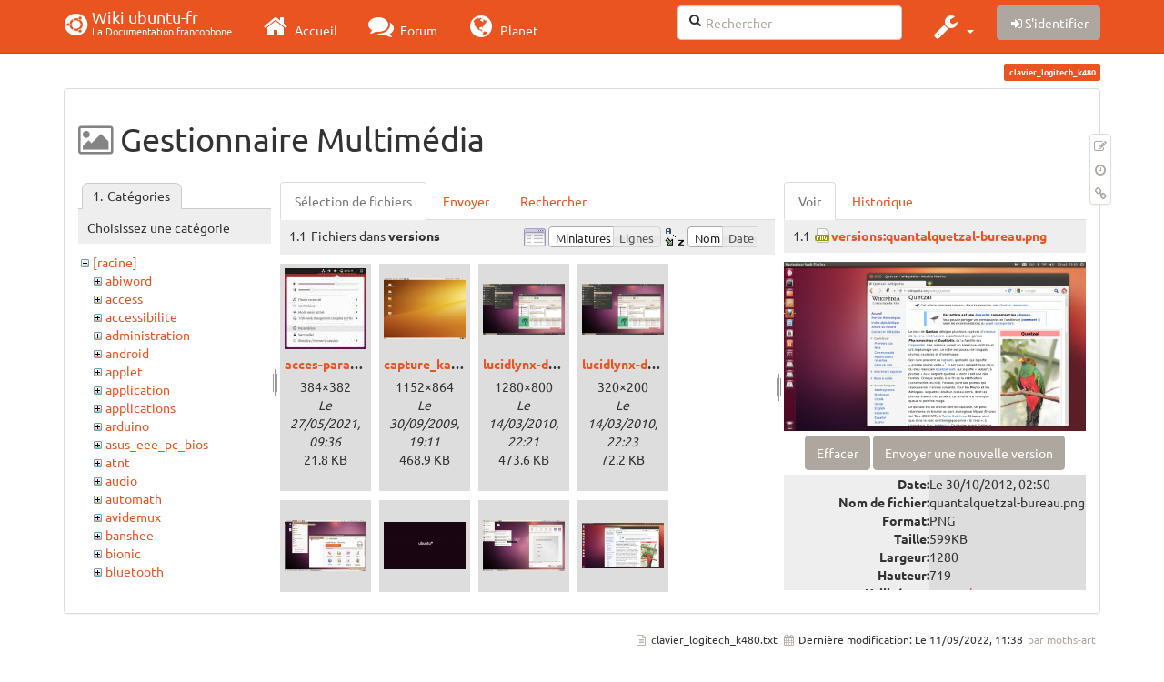

--- FILE ---
content_type: text/html; charset=utf-8
request_url: https://doc.ubuntu-fr.org/clavier_logitech_k480?image=versions%3Aquantalquetzal-bureau.png&ns=versions&tab_details=view&do=media&tab_files=files
body_size: 85930
content:
<!DOCTYPE html>
<html xmlns="http://www.w3.org/1999/xhtml" xml:lang="fr"
  lang="fr" dir="ltr" class="no-js">
<head>
  <meta charset="UTF-8" />
  <meta http-equiv="X-UA-Compatible" content="IE=edge" />
  <title>clavier_logitech_k480 [Wiki ubuntu-fr]</title>
  <script>(function(H){H.className=H.className.replace(/\bno-js\b/,'js')})(document.documentElement)</script>
  <meta name="viewport" content="width=device-width,initial-scale=1" />
  <link rel="shortcut icon" href="/lib/tpl/bootstrap3/images/favicon.ico" />
<link rel="apple-touch-icon" href="/lib/tpl/bootstrap3/images/apple-touch-icon.png" />
    <meta name="generator" content="DokuWiki"/>
<meta name="robots" content="noindex,nofollow"/>
<link type="text/css" rel="stylesheet" href="/lib/tpl/bootstrap3/assets/fonts/united.fonts.css"/>
<link type="text/css" rel="stylesheet" href="/lib/tpl/bootstrap3/assets/font-awesome/css/font-awesome.min.css"/>
<link type="text/css" rel="stylesheet" href="/lib/tpl/bootstrap3/assets/bootstrap/united/bootstrap.min.css"/>
<link rel="search" type="application/opensearchdescription+xml" href="/lib/exe/opensearch.php" title="Wiki ubuntu-fr"/>
<link rel="start" href="/"/>
<link rel="contents" href="/clavier_logitech_k480?do=index" title="Plan du site"/>
<link rel="manifest" href="/lib/exe/manifest.php"/>
<link rel="alternate" type="application/rss+xml" title="Derniers changements" href="/feed.php"/>
<link rel="alternate" type="application/rss+xml" title="Catégorie courante" href="/feed.php?mode=list&amp;ns="/>
<link rel="alternate" type="text/html" title="HTML brut" href="/_export/xhtml/clavier_logitech_k480"/>
<link rel="alternate" type="text/plain" title="Wiki balise" href="/_export/raw/clavier_logitech_k480"/>
<link rel="stylesheet" type="text/css" href="/lib/exe/css.php?t=bootstrap3&amp;tseed=5a8e04cb8c1dc86a5599d71af2cd7278"/>
<!--[if gte IE 9]><!-->
<script type="text/javascript">/*<![CDATA[*/var NS='';var JSINFO = {"bootstrap3":{"mode":"media","toc":[],"config":{"collapsibleSections":0,"fixedTopNavbar":1,"showSemanticPopup":0,"sidebarOnNavbar":0,"tagsOnTop":1,"tocAffix":1,"tocCollapseOnScroll":1,"tocCollapsed":0,"tocLayout":"default","useAnchorJS":1}},"id":"clavier_logitech_k480","namespace":"","ACT":"media","useHeadingNavigation":0,"useHeadingContent":0};
/*!]]>*/</script>
<script type="text/javascript" charset="utf-8" src="/lib/exe/jquery.php?tseed=23f888679b4f1dc26eef34902aca964f"></script>
<script type="text/javascript" charset="utf-8" src="/lib/exe/js.php?t=bootstrap3&amp;tseed=5a8e04cb8c1dc86a5599d71af2cd7278"></script>
<script type="text/javascript" src="/lib/tpl/bootstrap3/assets/bootstrap/js/bootstrap.min.js"></script>
<script type="text/javascript" src="/lib/tpl/bootstrap3/assets/anchorjs/anchor.min.js"></script>
<script type="text/javascript" src="/lib/tpl/bootstrap3/assets/typeahead/bootstrap3-typeahead.min.js"></script>
<!--<![endif]-->
<style type="text/css">@media screen { body { margin-top: 70px; }  #dw__toc.affix { top: 60px; position: fixed !important; }  #dw__toc .nav .nav .nav { display: none; } }</style>
    <!--[if lt IE 9]>
  <script type="text/javascript" src="https://oss.maxcdn.com/html5shiv/3.7.2/html5shiv.min.js"></script>
  <script type="text/javascript" src="https://oss.maxcdn.com/respond/1.4.2/respond.min.js"></script>
  <![endif]-->
</head>
<body class="united dokuwiki mode_media tpl_bootstrap3 dw-page-on-panel" data-page-id="clavier_logitech_k480">

  <header id="dokuwiki__header" class="dokuwiki container">
    <nav id="dw__navbar" class="navbar navbar-fixed-top navbar-default" role="navigation">

  <div class="container">

    <div class="navbar-header">

      <button class="navbar-toggle" type="button" data-toggle="collapse" data-target=".navbar-collapse">
        <span class="icon-bar"></span>
        <span class="icon-bar"></span>
        <span class="icon-bar"></span>
      </button>

      <a href="/accueil"  accesskey="h" title="[H]" class="navbar-brand"><span class="uf uf-cof" id="dw__accueil" style="font-size: 35px;" ></span> <span id="dw__title" style="margin-top:-5px">Wiki ubuntu-fr<span id="dw__tagline">La Documentation francophone</span></span></a>
    </div>

    <div class="collapse navbar-collapse">

      
      <ul class="nav navbar-nav">
        <li>
          <a href="//ubuntu-fr.org/" ><i class="fa fa-2x fa-fw fa-home"></i><span> Accueil</span></a>        </li>
        <li>
          <a href="//forum.ubuntu-fr.org/" ><i class="fa fa-2x fa-fw fa-comments"></i><span> Forum</span></a>        </li>
        <li>
          <a href="//planet.ubuntu-fr.org/" ><i class="fa fa-2x fa-fw fa-globe"></i><span> Planet</span></a>        </li>
      </ul>

            
      
      <div class="navbar-right" id="dw__navbar_items">

        <form action="//forum.ubuntu-fr.org/search_ubuntufr.php" accept-charset="utf-8" class="navbar-form navbar-left search" id="dw__search" method="get" role="search"><div class="no"><input id="qsearch" autocomplete="off" type="search" placeholder="Rechercher" accesskey="f" name="q" class="form-control" title="[F]" /><button type="submit" title="Rechercher"><i class="fa fa-fw fa-search"></i></button><input type="hidden" name="do" value="search" /><input type="hidden" name="tsearch" value="wiki" /></div></form>
        
<ul class="nav navbar-nav dw-action-icon" id="dw__tools">


  <li class="dropdown">

    <a href="" class="dropdown-toggle" data-target="#" data-toggle="dropdown" title="" role="button" aria-haspopup="true" aria-expanded="false">
      <i class="fa fa-2x fa-fw fa-wrench"></i> <span class="hidden-lg hidden-md hidden-sm">Outils</span> <span class="caret"></span>
    </a>

    <ul class="dropdown-menu tools" role="menu">
    
      <li class="dropdown-header">
        <i class="fa fa-fw fa-cubes"></i> Outils du site      </li>
      <li><a href="/clavier_logitech_k480?do=recent"  class="action recent" accesskey="r" rel="nofollow" title="Derniers changements [R]">Derniers changements</a></li><li class="active"><a href="/clavier_logitech_k480?do=media&amp;ns="  class="action active media" rel="nofollow" title="Gestionnaire Multimédia">Gestionnaire Multimédia</a></li><li><a href="/clavier_logitech_k480?do=index"  class="action index" accesskey="x" rel="nofollow" title="Plan du site [X]">Plan du site</a></li>
            <li class="divider" role="separator"></li>
      
    
      <li class="dropdown-header">
        <i class="fa fa-fw fa-file"></i> Outils de la page      </li>
      <li><a href="/clavier_logitech_k480?do="  class="action show" accesskey="v" rel="nofollow" title="Afficher la page [V]">Modifier cette page</a></li><li><a href="/clavier_logitech_k480?do=revisions"  class="action revs" accesskey="o" rel="nofollow" title="Anciennes révisions [O]">Anciennes révisions</a></li><li><a href="/clavier_logitech_k480?do=backlink"  class="action backlink" rel="nofollow" title="Liens de retour">Liens de retour</a></li><li><a href="#dokuwiki__top"  class="action top" accesskey="t" rel="nofollow" title="Haut de page [T]">Haut de page</a></li>
      
        </ul>
  </li>


</ul>


        <ul class="nav navbar-nav">

          
          
                    <li>
            <span class="dw__actions dw-action-icon">
              <a href="/clavier_logitech_k480?do=login&amp;sectok="  class="action btn btn-default navbar-btn login" rel="nofollow" title="S&#039;identifier"><span class="">S'identifier</span></a>            </span>
          </li>
          
        </ul>

        
        

      </div>

    </div>
  </div>
</nav>
  </header>

  <div id="dokuwiki__top" class="dokuwiki container">

    <div id="dokuwiki__pageheader">

      
      
      <p class="pageId text-right small">
        <span class="label label-primary">clavier_logitech_k480</span>      </p>

      <div id="dw__msgarea" class="small">
              </div>

    </div>

    <main class="main row" role="main">

      
      <article id="dokuwiki__content" class="container" itemscope itemtype="http://schema.org/Article" itemref="dw__license">

        
<nav id="dw__pagetools" class="hidden-print">
  <div class="tools panel panel-default pull-right ">
    <ul class="nav nav-stacked nav-pills">
      <li><a href="/clavier_logitech_k480?do="  class="action text-muted show" accesskey="v" rel="nofollow" title="Afficher la page [V]"><i class="fa fa-fw fa-pencil-square-o"></i><span class="sr-only"> Modifier cette page</span></a></li><li><a href="/clavier_logitech_k480?do=revisions"  class="action text-muted revs" accesskey="o" rel="nofollow" title="Anciennes révisions [O]"><i class="fa fa-fw fa-clock-o"></i><span class="sr-only"> </span></a></li><li><a href="/clavier_logitech_k480?do=backlink"  class="action text-muted backlink" rel="nofollow" title="Liens de retour"><i class="fa fa-fw fa-link"></i><span class="sr-only"> Liens de retour</span></a></li>    </ul>
  </div>
</nav>

        <div class="panel panel-default" itemprop="articleBody">
          <div class="page panel-body">

            <div class="dw-content-page "><div class="dw-toc hidden-print"></div><!-- CONTENT --><div class="dw-content"><div id="mediamanager__page">
<h1 class=" page-header">Gestionnaire Multimédia</h1>
<div class="panel namespaces">
<h2 class=" page-header">Catégories</h2>
<div class="panelHeader">Choisissez une catégorie</div>
<div class="panelContent" id="media__tree">

<ul class="idx fix-media-list-overlap">
<li class="media level0 open"><img src="/lib/images/minus.gif" alt="−" /><div class="li"><a href="/clavier_logitech_k480?ns=&amp;tab_files=files&amp;do=media&amp;tab_details=view&amp;image=versions%3Aquantalquetzal-bureau.png" class="idx_dir">[racine]</a></div>
<ul class="idx fix-media-list-overlap">
<li class="media level1 closed"><img src="/lib/images/plus.gif" alt="+" /><div class="li"><a href="/clavier_logitech_k480?ns=abiword&amp;tab_files=files&amp;do=media&amp;tab_details=view&amp;image=versions%3Aquantalquetzal-bureau.png" class="idx_dir">abiword</a></div></li>
<li class="media level1 closed"><img src="/lib/images/plus.gif" alt="+" /><div class="li"><a href="/clavier_logitech_k480?ns=access&amp;tab_files=files&amp;do=media&amp;tab_details=view&amp;image=versions%3Aquantalquetzal-bureau.png" class="idx_dir">access</a></div></li>
<li class="media level1 closed"><img src="/lib/images/plus.gif" alt="+" /><div class="li"><a href="/clavier_logitech_k480?ns=accessibilite&amp;tab_files=files&amp;do=media&amp;tab_details=view&amp;image=versions%3Aquantalquetzal-bureau.png" class="idx_dir">accessibilite</a></div></li>
<li class="media level1 closed"><img src="/lib/images/plus.gif" alt="+" /><div class="li"><a href="/clavier_logitech_k480?ns=administration&amp;tab_files=files&amp;do=media&amp;tab_details=view&amp;image=versions%3Aquantalquetzal-bureau.png" class="idx_dir">administration</a></div></li>
<li class="media level1 closed"><img src="/lib/images/plus.gif" alt="+" /><div class="li"><a href="/clavier_logitech_k480?ns=android&amp;tab_files=files&amp;do=media&amp;tab_details=view&amp;image=versions%3Aquantalquetzal-bureau.png" class="idx_dir">android</a></div></li>
<li class="media level1 closed"><img src="/lib/images/plus.gif" alt="+" /><div class="li"><a href="/clavier_logitech_k480?ns=applet&amp;tab_files=files&amp;do=media&amp;tab_details=view&amp;image=versions%3Aquantalquetzal-bureau.png" class="idx_dir">applet</a></div></li>
<li class="media level1 closed"><img src="/lib/images/plus.gif" alt="+" /><div class="li"><a href="/clavier_logitech_k480?ns=application&amp;tab_files=files&amp;do=media&amp;tab_details=view&amp;image=versions%3Aquantalquetzal-bureau.png" class="idx_dir">application</a></div></li>
<li class="media level1 closed"><img src="/lib/images/plus.gif" alt="+" /><div class="li"><a href="/clavier_logitech_k480?ns=applications&amp;tab_files=files&amp;do=media&amp;tab_details=view&amp;image=versions%3Aquantalquetzal-bureau.png" class="idx_dir">applications</a></div></li>
<li class="media level1 closed"><img src="/lib/images/plus.gif" alt="+" /><div class="li"><a href="/clavier_logitech_k480?ns=arduino&amp;tab_files=files&amp;do=media&amp;tab_details=view&amp;image=versions%3Aquantalquetzal-bureau.png" class="idx_dir">arduino</a></div></li>
<li class="media level1 closed"><img src="/lib/images/plus.gif" alt="+" /><div class="li"><a href="/clavier_logitech_k480?ns=asus_eee_pc_bios&amp;tab_files=files&amp;do=media&amp;tab_details=view&amp;image=versions%3Aquantalquetzal-bureau.png" class="idx_dir">asus_eee_pc_bios</a></div></li>
<li class="media level1 closed"><img src="/lib/images/plus.gif" alt="+" /><div class="li"><a href="/clavier_logitech_k480?ns=atnt&amp;tab_files=files&amp;do=media&amp;tab_details=view&amp;image=versions%3Aquantalquetzal-bureau.png" class="idx_dir">atnt</a></div></li>
<li class="media level1 closed"><img src="/lib/images/plus.gif" alt="+" /><div class="li"><a href="/clavier_logitech_k480?ns=audio&amp;tab_files=files&amp;do=media&amp;tab_details=view&amp;image=versions%3Aquantalquetzal-bureau.png" class="idx_dir">audio</a></div></li>
<li class="media level1 closed"><img src="/lib/images/plus.gif" alt="+" /><div class="li"><a href="/clavier_logitech_k480?ns=automath&amp;tab_files=files&amp;do=media&amp;tab_details=view&amp;image=versions%3Aquantalquetzal-bureau.png" class="idx_dir">automath</a></div></li>
<li class="media level1 closed"><img src="/lib/images/plus.gif" alt="+" /><div class="li"><a href="/clavier_logitech_k480?ns=avidemux&amp;tab_files=files&amp;do=media&amp;tab_details=view&amp;image=versions%3Aquantalquetzal-bureau.png" class="idx_dir">avidemux</a></div></li>
<li class="media level1 closed"><img src="/lib/images/plus.gif" alt="+" /><div class="li"><a href="/clavier_logitech_k480?ns=banshee&amp;tab_files=files&amp;do=media&amp;tab_details=view&amp;image=versions%3Aquantalquetzal-bureau.png" class="idx_dir">banshee</a></div></li>
<li class="media level1 closed"><img src="/lib/images/plus.gif" alt="+" /><div class="li"><a href="/clavier_logitech_k480?ns=bionic&amp;tab_files=files&amp;do=media&amp;tab_details=view&amp;image=versions%3Aquantalquetzal-bureau.png" class="idx_dir">bionic</a></div></li>
<li class="media level1 closed"><img src="/lib/images/plus.gif" alt="+" /><div class="li"><a href="/clavier_logitech_k480?ns=bluetooth&amp;tab_files=files&amp;do=media&amp;tab_details=view&amp;image=versions%3Aquantalquetzal-bureau.png" class="idx_dir">bluetooth</a></div></li>
<li class="media level1 closed"><img src="/lib/images/plus.gif" alt="+" /><div class="li"><a href="/clavier_logitech_k480?ns=boinc&amp;tab_files=files&amp;do=media&amp;tab_details=view&amp;image=versions%3Aquantalquetzal-bureau.png" class="idx_dir">boinc</a></div></li>
<li class="media level1 closed"><img src="/lib/images/plus.gif" alt="+" /><div class="li"><a href="/clavier_logitech_k480?ns=boot&amp;tab_files=files&amp;do=media&amp;tab_details=view&amp;image=versions%3Aquantalquetzal-bureau.png" class="idx_dir">boot</a></div></li>
<li class="media level1 closed"><img src="/lib/images/plus.gif" alt="+" /><div class="li"><a href="/clavier_logitech_k480?ns=builder&amp;tab_files=files&amp;do=media&amp;tab_details=view&amp;image=versions%3Aquantalquetzal-bureau.png" class="idx_dir">builder</a></div></li>
<li class="media level1 closed"><img src="/lib/images/plus.gif" alt="+" /><div class="li"><a href="/clavier_logitech_k480?ns=captures&amp;tab_files=files&amp;do=media&amp;tab_details=view&amp;image=versions%3Aquantalquetzal-bureau.png" class="idx_dir">captures</a></div></li>
<li class="media level1 closed"><img src="/lib/images/plus.gif" alt="+" /><div class="li"><a href="/clavier_logitech_k480?ns=carte_tv&amp;tab_files=files&amp;do=media&amp;tab_details=view&amp;image=versions%3Aquantalquetzal-bureau.png" class="idx_dir">carte_tv</a></div></li>
<li class="media level1 closed"><img src="/lib/images/plus.gif" alt="+" /><div class="li"><a href="/clavier_logitech_k480?ns=catfish&amp;tab_files=files&amp;do=media&amp;tab_details=view&amp;image=versions%3Aquantalquetzal-bureau.png" class="idx_dir">catfish</a></div></li>
<li class="media level1 closed"><img src="/lib/images/plus.gif" alt="+" /><div class="li"><a href="/clavier_logitech_k480?ns=cherrytree&amp;tab_files=files&amp;do=media&amp;tab_details=view&amp;image=versions%3Aquantalquetzal-bureau.png" class="idx_dir">cherrytree</a></div></li>
<li class="media level1 closed"><img src="/lib/images/plus.gif" alt="+" /><div class="li"><a href="/clavier_logitech_k480?ns=chronopost&amp;tab_files=files&amp;do=media&amp;tab_details=view&amp;image=versions%3Aquantalquetzal-bureau.png" class="idx_dir">chronopost</a></div></li>
<li class="media level1 closed"><img src="/lib/images/plus.gif" alt="+" /><div class="li"><a href="/clavier_logitech_k480?ns=cmus&amp;tab_files=files&amp;do=media&amp;tab_details=view&amp;image=versions%3Aquantalquetzal-bureau.png" class="idx_dir">cmus</a></div></li>
<li class="media level1 closed"><img src="/lib/images/plus.gif" alt="+" /><div class="li"><a href="/clavier_logitech_k480?ns=coeur_noir&amp;tab_files=files&amp;do=media&amp;tab_details=view&amp;image=versions%3Aquantalquetzal-bureau.png" class="idx_dir">coeur_noir</a></div></li>
<li class="media level1 closed"><img src="/lib/images/plus.gif" alt="+" /><div class="li"><a href="/clavier_logitech_k480?ns=conky&amp;tab_files=files&amp;do=media&amp;tab_details=view&amp;image=versions%3Aquantalquetzal-bureau.png" class="idx_dir">conky</a></div></li>
<li class="media level1 closed"><img src="/lib/images/plus.gif" alt="+" /><div class="li"><a href="/clavier_logitech_k480?ns=cozycloud&amp;tab_files=files&amp;do=media&amp;tab_details=view&amp;image=versions%3Aquantalquetzal-bureau.png" class="idx_dir">cozycloud</a></div></li>
<li class="media level1 closed"><img src="/lib/images/plus.gif" alt="+" /><div class="li"><a href="/clavier_logitech_k480?ns=cubic&amp;tab_files=files&amp;do=media&amp;tab_details=view&amp;image=versions%3Aquantalquetzal-bureau.png" class="idx_dir">cubic</a></div></li>
<li class="media level1 closed"><img src="/lib/images/plus.gif" alt="+" /><div class="li"><a href="/clavier_logitech_k480?ns=czkawka&amp;tab_files=files&amp;do=media&amp;tab_details=view&amp;image=versions%3Aquantalquetzal-bureau.png" class="idx_dir">czkawka</a></div></li>
<li class="media level1 closed"><img src="/lib/images/plus.gif" alt="+" /><div class="li"><a href="/clavier_logitech_k480?ns=davmail&amp;tab_files=files&amp;do=media&amp;tab_details=view&amp;image=versions%3Aquantalquetzal-bureau.png" class="idx_dir">davmail</a></div></li>
<li class="media level1 closed"><img src="/lib/images/plus.gif" alt="+" /><div class="li"><a href="/clavier_logitech_k480?ns=dbmail&amp;tab_files=files&amp;do=media&amp;tab_details=view&amp;image=versions%3Aquantalquetzal-bureau.png" class="idx_dir">dbmail</a></div></li>
<li class="media level1 closed"><img src="/lib/images/plus.gif" alt="+" /><div class="li"><a href="/clavier_logitech_k480?ns=dejadup&amp;tab_files=files&amp;do=media&amp;tab_details=view&amp;image=versions%3Aquantalquetzal-bureau.png" class="idx_dir">dejadup</a></div></li>
<li class="media level1 closed"><img src="/lib/images/plus.gif" alt="+" /><div class="li"><a href="/clavier_logitech_k480?ns=dell&amp;tab_files=files&amp;do=media&amp;tab_details=view&amp;image=versions%3Aquantalquetzal-bureau.png" class="idx_dir">dell</a></div></li>
<li class="media level1 closed"><img src="/lib/images/plus.gif" alt="+" /><div class="li"><a href="/clavier_logitech_k480?ns=depots&amp;tab_files=files&amp;do=media&amp;tab_details=view&amp;image=versions%3Aquantalquetzal-bureau.png" class="idx_dir">depots</a></div></li>
<li class="media level1 closed"><img src="/lib/images/plus.gif" alt="+" /><div class="li"><a href="/clavier_logitech_k480?ns=diagnostic&amp;tab_files=files&amp;do=media&amp;tab_details=view&amp;image=versions%3Aquantalquetzal-bureau.png" class="idx_dir">diagnostic</a></div></li>
<li class="media level1 closed"><img src="/lib/images/plus.gif" alt="+" /><div class="li"><a href="/clavier_logitech_k480?ns=digikam&amp;tab_files=files&amp;do=media&amp;tab_details=view&amp;image=versions%3Aquantalquetzal-bureau.png" class="idx_dir">digikam</a></div></li>
<li class="media level1 closed"><img src="/lib/images/plus.gif" alt="+" /><div class="li"><a href="/clavier_logitech_k480?ns=disks&amp;tab_files=files&amp;do=media&amp;tab_details=view&amp;image=versions%3Aquantalquetzal-bureau.png" class="idx_dir">disks</a></div></li>
<li class="media level1 closed"><img src="/lib/images/plus.gif" alt="+" /><div class="li"><a href="/clavier_logitech_k480?ns=divers&amp;tab_files=files&amp;do=media&amp;tab_details=view&amp;image=versions%3Aquantalquetzal-bureau.png" class="idx_dir">divers</a></div></li>
<li class="media level1 closed"><img src="/lib/images/plus.gif" alt="+" /><div class="li"><a href="/clavier_logitech_k480?ns=doc&amp;tab_files=files&amp;do=media&amp;tab_details=view&amp;image=versions%3Aquantalquetzal-bureau.png" class="idx_dir">doc</a></div></li>
<li class="media level1 closed"><img src="/lib/images/plus.gif" alt="+" /><div class="li"><a href="/clavier_logitech_k480?ns=drapeaux&amp;tab_files=files&amp;do=media&amp;tab_details=view&amp;image=versions%3Aquantalquetzal-bureau.png" class="idx_dir">drapeaux</a></div></li>
<li class="media level1 closed"><img src="/lib/images/plus.gif" alt="+" /><div class="li"><a href="/clavier_logitech_k480?ns=driver&amp;tab_files=files&amp;do=media&amp;tab_details=view&amp;image=versions%3Aquantalquetzal-bureau.png" class="idx_dir">driver</a></div></li>
<li class="media level1 closed"><img src="/lib/images/plus.gif" alt="+" /><div class="li"><a href="/clavier_logitech_k480?ns=eclipse&amp;tab_files=files&amp;do=media&amp;tab_details=view&amp;image=versions%3Aquantalquetzal-bureau.png" class="idx_dir">eclipse</a></div></li>
<li class="media level1 closed"><img src="/lib/images/plus.gif" alt="+" /><div class="li"><a href="/clavier_logitech_k480?ns=edubuntu&amp;tab_files=files&amp;do=media&amp;tab_details=view&amp;image=versions%3Aquantalquetzal-bureau.png" class="idx_dir">edubuntu</a></div></li>
<li class="media level1 closed"><img src="/lib/images/plus.gif" alt="+" /><div class="li"><a href="/clavier_logitech_k480?ns=education&amp;tab_files=files&amp;do=media&amp;tab_details=view&amp;image=versions%3Aquantalquetzal-bureau.png" class="idx_dir">education</a></div></li>
<li class="media level1 closed"><img src="/lib/images/plus.gif" alt="+" /><div class="li"><a href="/clavier_logitech_k480?ns=eeepc&amp;tab_files=files&amp;do=media&amp;tab_details=view&amp;image=versions%3Aquantalquetzal-bureau.png" class="idx_dir">eeepc</a></div></li>
<li class="media level1 closed"><img src="/lib/images/plus.gif" alt="+" /><div class="li"><a href="/clavier_logitech_k480?ns=eiciel&amp;tab_files=files&amp;do=media&amp;tab_details=view&amp;image=versions%3Aquantalquetzal-bureau.png" class="idx_dir">eiciel</a></div></li>
<li class="media level1 closed"><img src="/lib/images/plus.gif" alt="+" /><div class="li"><a href="/clavier_logitech_k480?ns=empathy&amp;tab_files=files&amp;do=media&amp;tab_details=view&amp;image=versions%3Aquantalquetzal-bureau.png" class="idx_dir">empathy</a></div></li>
<li class="media level1 closed"><img src="/lib/images/plus.gif" alt="+" /><div class="li"><a href="/clavier_logitech_k480?ns=enlightement&amp;tab_files=files&amp;do=media&amp;tab_details=view&amp;image=versions%3Aquantalquetzal-bureau.png" class="idx_dir">enlightement</a></div></li>
<li class="media level1 closed"><img src="/lib/images/plus.gif" alt="+" /><div class="li"><a href="/clavier_logitech_k480?ns=enlightenment&amp;tab_files=files&amp;do=media&amp;tab_details=view&amp;image=versions%3Aquantalquetzal-bureau.png" class="idx_dir">enlightenment</a></div></li>
<li class="media level1 closed"><img src="/lib/images/plus.gif" alt="+" /><div class="li"><a href="/clavier_logitech_k480?ns=eoan&amp;tab_files=files&amp;do=media&amp;tab_details=view&amp;image=versions%3Aquantalquetzal-bureau.png" class="idx_dir">eoan</a></div></li>
<li class="media level1 closed"><img src="/lib/images/plus.gif" alt="+" /><div class="li"><a href="/clavier_logitech_k480?ns=epiphany&amp;tab_files=files&amp;do=media&amp;tab_details=view&amp;image=versions%3Aquantalquetzal-bureau.png" class="idx_dir">epiphany</a></div></li>
<li class="media level1 closed"><img src="/lib/images/plus.gif" alt="+" /><div class="li"><a href="/clavier_logitech_k480?ns=equalx&amp;tab_files=files&amp;do=media&amp;tab_details=view&amp;image=versions%3Aquantalquetzal-bureau.png" class="idx_dir">equalx</a></div></li>
<li class="media level1 closed"><img src="/lib/images/plus.gif" alt="+" /><div class="li"><a href="/clavier_logitech_k480?ns=esm&amp;tab_files=files&amp;do=media&amp;tab_details=view&amp;image=versions%3Aquantalquetzal-bureau.png" class="idx_dir">esm</a></div></li>
<li class="media level1 closed"><img src="/lib/images/plus.gif" alt="+" /><div class="li"><a href="/clavier_logitech_k480?ns=evenements&amp;tab_files=files&amp;do=media&amp;tab_details=view&amp;image=versions%3Aquantalquetzal-bureau.png" class="idx_dir">evenements</a></div></li>
<li class="media level1 closed"><img src="/lib/images/plus.gif" alt="+" /><div class="li"><a href="/clavier_logitech_k480?ns=export&amp;tab_files=files&amp;do=media&amp;tab_details=view&amp;image=versions%3Aquantalquetzal-bureau.png" class="idx_dir">export</a></div></li>
<li class="media level1 closed"><img src="/lib/images/plus.gif" alt="+" /><div class="li"><a href="/clavier_logitech_k480?ns=f-spot&amp;tab_files=files&amp;do=media&amp;tab_details=view&amp;image=versions%3Aquantalquetzal-bureau.png" class="idx_dir">f-spot</a></div></li>
<li class="media level1 closed"><img src="/lib/images/plus.gif" alt="+" /><div class="li"><a href="/clavier_logitech_k480?ns=fax&amp;tab_files=files&amp;do=media&amp;tab_details=view&amp;image=versions%3Aquantalquetzal-bureau.png" class="idx_dir">fax</a></div></li>
<li class="media level1 closed"><img src="/lib/images/plus.gif" alt="+" /><div class="li"><a href="/clavier_logitech_k480?ns=firefox&amp;tab_files=files&amp;do=media&amp;tab_details=view&amp;image=versions%3Aquantalquetzal-bureau.png" class="idx_dir">firefox</a></div></li>
<li class="media level1 closed"><img src="/lib/images/plus.gif" alt="+" /><div class="li"><a href="/clavier_logitech_k480?ns=firestarter&amp;tab_files=files&amp;do=media&amp;tab_details=view&amp;image=versions%3Aquantalquetzal-bureau.png" class="idx_dir">firestarter</a></div></li>
<li class="media level1 closed"><img src="/lib/images/plus.gif" alt="+" /><div class="li"><a href="/clavier_logitech_k480?ns=fprint&amp;tab_files=files&amp;do=media&amp;tab_details=view&amp;image=versions%3Aquantalquetzal-bureau.png" class="idx_dir">fprint</a></div></li>
<li class="media level1 closed"><img src="/lib/images/plus.gif" alt="+" /><div class="li"><a href="/clavier_logitech_k480?ns=freebox&amp;tab_files=files&amp;do=media&amp;tab_details=view&amp;image=versions%3Aquantalquetzal-bureau.png" class="idx_dir">freebox</a></div></li>
<li class="media level1 closed"><img src="/lib/images/plus.gif" alt="+" /><div class="li"><a href="/clavier_logitech_k480?ns=freemi&amp;tab_files=files&amp;do=media&amp;tab_details=view&amp;image=versions%3Aquantalquetzal-bureau.png" class="idx_dir">freemi</a></div></li>
<li class="media level1 closed"><img src="/lib/images/plus.gif" alt="+" /><div class="li"><a href="/clavier_logitech_k480?ns=gdm&amp;tab_files=files&amp;do=media&amp;tab_details=view&amp;image=versions%3Aquantalquetzal-bureau.png" class="idx_dir">gdm</a></div></li>
<li class="media level1 closed"><img src="/lib/images/plus.gif" alt="+" /><div class="li"><a href="/clavier_logitech_k480?ns=geda&amp;tab_files=files&amp;do=media&amp;tab_details=view&amp;image=versions%3Aquantalquetzal-bureau.png" class="idx_dir">geda</a></div></li>
<li class="media level1 closed"><img src="/lib/images/plus.gif" alt="+" /><div class="li"><a href="/clavier_logitech_k480?ns=generalite&amp;tab_files=files&amp;do=media&amp;tab_details=view&amp;image=versions%3Aquantalquetzal-bureau.png" class="idx_dir">generalite</a></div></li>
<li class="media level1 closed"><img src="/lib/images/plus.gif" alt="+" /><div class="li"><a href="/clavier_logitech_k480?ns=gitso&amp;tab_files=files&amp;do=media&amp;tab_details=view&amp;image=versions%3Aquantalquetzal-bureau.png" class="idx_dir">gitso</a></div></li>
<li class="media level1 closed"><img src="/lib/images/plus.gif" alt="+" /><div class="li"><a href="/clavier_logitech_k480?ns=glabels&amp;tab_files=files&amp;do=media&amp;tab_details=view&amp;image=versions%3Aquantalquetzal-bureau.png" class="idx_dir">glabels</a></div></li>
<li class="media level1 closed"><img src="/lib/images/plus.gif" alt="+" /><div class="li"><a href="/clavier_logitech_k480?ns=gnome-disk-utility&amp;tab_files=files&amp;do=media&amp;tab_details=view&amp;image=versions%3Aquantalquetzal-bureau.png" class="idx_dir">gnome-disk-utility</a></div></li>
<li class="media level1 closed"><img src="/lib/images/plus.gif" alt="+" /><div class="li"><a href="/clavier_logitech_k480?ns=gnome-usage&amp;tab_files=files&amp;do=media&amp;tab_details=view&amp;image=versions%3Aquantalquetzal-bureau.png" class="idx_dir">gnome-usage</a></div></li>
<li class="media level1 closed"><img src="/lib/images/plus.gif" alt="+" /><div class="li"><a href="/clavier_logitech_k480?ns=gnuplot&amp;tab_files=files&amp;do=media&amp;tab_details=view&amp;image=versions%3Aquantalquetzal-bureau.png" class="idx_dir">gnuplot</a></div></li>
<li class="media level1 closed"><img src="/lib/images/plus.gif" alt="+" /><div class="li"><a href="/clavier_logitech_k480?ns=godot&amp;tab_files=files&amp;do=media&amp;tab_details=view&amp;image=versions%3Aquantalquetzal-bureau.png" class="idx_dir">godot</a></div></li>
<li class="media level1 closed"><img src="/lib/images/plus.gif" alt="+" /><div class="li"><a href="/clavier_logitech_k480?ns=graphisme&amp;tab_files=files&amp;do=media&amp;tab_details=view&amp;image=versions%3Aquantalquetzal-bureau.png" class="idx_dir">graphisme</a></div></li>
<li class="media level1 closed"><img src="/lib/images/plus.gif" alt="+" /><div class="li"><a href="/clavier_logitech_k480?ns=groupes&amp;tab_files=files&amp;do=media&amp;tab_details=view&amp;image=versions%3Aquantalquetzal-bureau.png" class="idx_dir">groupes</a></div></li>
<li class="media level1 closed"><img src="/lib/images/plus.gif" alt="+" /><div class="li"><a href="/clavier_logitech_k480?ns=grsync&amp;tab_files=files&amp;do=media&amp;tab_details=view&amp;image=versions%3Aquantalquetzal-bureau.png" class="idx_dir">grsync</a></div></li>
<li class="media level1 closed"><img src="/lib/images/plus.gif" alt="+" /><div class="li"><a href="/clavier_logitech_k480?ns=gwibber&amp;tab_files=files&amp;do=media&amp;tab_details=view&amp;image=versions%3Aquantalquetzal-bureau.png" class="idx_dir">gwibber</a></div></li>
<li class="media level1 closed"><img src="/lib/images/plus.gif" alt="+" /><div class="li"><a href="/clavier_logitech_k480?ns=heure_systeme&amp;tab_files=files&amp;do=media&amp;tab_details=view&amp;image=versions%3Aquantalquetzal-bureau.png" class="idx_dir">heure_systeme</a></div></li>
<li class="media level1 closed"><img src="/lib/images/plus.gif" alt="+" /><div class="li"><a href="/clavier_logitech_k480?ns=icons&amp;tab_files=files&amp;do=media&amp;tab_details=view&amp;image=versions%3Aquantalquetzal-bureau.png" class="idx_dir">icons</a></div></li>
<li class="media level1 closed"><img src="/lib/images/plus.gif" alt="+" /><div class="li"><a href="/clavier_logitech_k480?ns=image&amp;tab_files=files&amp;do=media&amp;tab_details=view&amp;image=versions%3Aquantalquetzal-bureau.png" class="idx_dir">image</a></div></li>
<li class="media level1 closed"><img src="/lib/images/plus.gif" alt="+" /><div class="li"><a href="/clavier_logitech_k480?ns=imprimante&amp;tab_files=files&amp;do=media&amp;tab_details=view&amp;image=versions%3Aquantalquetzal-bureau.png" class="idx_dir">imprimante</a></div></li>
<li class="media level1 closed"><img src="/lib/images/plus.gif" alt="+" /><div class="li"><a href="/clavier_logitech_k480?ns=installation&amp;tab_files=files&amp;do=media&amp;tab_details=view&amp;image=versions%3Aquantalquetzal-bureau.png" class="idx_dir">installation</a></div></li>
<li class="media level1 closed"><img src="/lib/images/plus.gif" alt="+" /><div class="li"><a href="/clavier_logitech_k480?ns=installation_graphique&amp;tab_files=files&amp;do=media&amp;tab_details=view&amp;image=versions%3Aquantalquetzal-bureau.png" class="idx_dir">installation_graphique</a></div></li>
<li class="media level1 closed"><img src="/lib/images/plus.gif" alt="+" /><div class="li"><a href="/clavier_logitech_k480?ns=internet&amp;tab_files=files&amp;do=media&amp;tab_details=view&amp;image=versions%3Aquantalquetzal-bureau.png" class="idx_dir">internet</a></div></li>
<li class="media level1 closed"><img src="/lib/images/plus.gif" alt="+" /><div class="li"><a href="/clavier_logitech_k480?ns=inviska&amp;tab_files=files&amp;do=media&amp;tab_details=view&amp;image=versions%3Aquantalquetzal-bureau.png" class="idx_dir">inviska</a></div></li>
<li class="media level1 closed"><img src="/lib/images/plus.gif" alt="+" /><div class="li"><a href="/clavier_logitech_k480?ns=jaquette&amp;tab_files=files&amp;do=media&amp;tab_details=view&amp;image=versions%3Aquantalquetzal-bureau.png" class="idx_dir">jaquette</a></div></li>
<li class="media level1 closed"><img src="/lib/images/plus.gif" alt="+" /><div class="li"><a href="/clavier_logitech_k480?ns=jeux&amp;tab_files=files&amp;do=media&amp;tab_details=view&amp;image=versions%3Aquantalquetzal-bureau.png" class="idx_dir">jeux</a></div></li>
<li class="media level1 closed"><img src="/lib/images/plus.gif" alt="+" /><div class="li"><a href="/clavier_logitech_k480?ns=jeux2mots&amp;tab_files=files&amp;do=media&amp;tab_details=view&amp;image=versions%3Aquantalquetzal-bureau.png" class="idx_dir">jeux2mots</a></div></li>
<li class="media level1 closed"><img src="/lib/images/plus.gif" alt="+" /><div class="li"><a href="/clavier_logitech_k480?ns=kde&amp;tab_files=files&amp;do=media&amp;tab_details=view&amp;image=versions%3Aquantalquetzal-bureau.png" class="idx_dir">kde</a></div></li>
<li class="media level1 closed"><img src="/lib/images/plus.gif" alt="+" /><div class="li"><a href="/clavier_logitech_k480?ns=keep&amp;tab_files=files&amp;do=media&amp;tab_details=view&amp;image=versions%3Aquantalquetzal-bureau.png" class="idx_dir">keep</a></div></li>
<li class="media level1 closed"><img src="/lib/images/plus.gif" alt="+" /><div class="li"><a href="/clavier_logitech_k480?ns=kicad&amp;tab_files=files&amp;do=media&amp;tab_details=view&amp;image=versions%3Aquantalquetzal-bureau.png" class="idx_dir">kicad</a></div></li>
<li class="media level1 closed"><img src="/lib/images/plus.gif" alt="+" /><div class="li"><a href="/clavier_logitech_k480?ns=kiwix&amp;tab_files=files&amp;do=media&amp;tab_details=view&amp;image=versions%3Aquantalquetzal-bureau.png" class="idx_dir">kiwix</a></div></li>
<li class="media level1 closed"><img src="/lib/images/plus.gif" alt="+" /><div class="li"><a href="/clavier_logitech_k480?ns=konqueror&amp;tab_files=files&amp;do=media&amp;tab_details=view&amp;image=versions%3Aquantalquetzal-bureau.png" class="idx_dir">konqueror</a></div></li>
<li class="media level1 closed"><img src="/lib/images/plus.gif" alt="+" /><div class="li"><a href="/clavier_logitech_k480?ns=ksnapshot&amp;tab_files=files&amp;do=media&amp;tab_details=view&amp;image=versions%3Aquantalquetzal-bureau.png" class="idx_dir">ksnapshot</a></div></li>
<li class="media level1 closed"><img src="/lib/images/plus.gif" alt="+" /><div class="li"><a href="/clavier_logitech_k480?ns=latexila&amp;tab_files=files&amp;do=media&amp;tab_details=view&amp;image=versions%3Aquantalquetzal-bureau.png" class="idx_dir">latexila</a></div></li>
<li class="media level1 closed"><img src="/lib/images/plus.gif" alt="+" /><div class="li"><a href="/clavier_logitech_k480?ns=laurux&amp;tab_files=files&amp;do=media&amp;tab_details=view&amp;image=versions%3Aquantalquetzal-bureau.png" class="idx_dir">laurux</a></div></li>
<li class="media level1 closed"><img src="/lib/images/plus.gif" alt="+" /><div class="li"><a href="/clavier_logitech_k480?ns=lib&amp;tab_files=files&amp;do=media&amp;tab_details=view&amp;image=versions%3Aquantalquetzal-bureau.png" class="idx_dir">lib</a></div></li>
<li class="media level1 closed"><img src="/lib/images/plus.gif" alt="+" /><div class="li"><a href="/clavier_logitech_k480?ns=libreoffice&amp;tab_files=files&amp;do=media&amp;tab_details=view&amp;image=versions%3Aquantalquetzal-bureau.png" class="idx_dir">libreoffice</a></div></li>
<li class="media level1 closed"><img src="/lib/images/plus.gif" alt="+" /><div class="li"><a href="/clavier_logitech_k480?ns=lightdm&amp;tab_files=files&amp;do=media&amp;tab_details=view&amp;image=versions%3Aquantalquetzal-bureau.png" class="idx_dir">lightdm</a></div></li>
<li class="media level1 closed"><img src="/lib/images/plus.gif" alt="+" /><div class="li"><a href="/clavier_logitech_k480?ns=lightscribe&amp;tab_files=files&amp;do=media&amp;tab_details=view&amp;image=versions%3Aquantalquetzal-bureau.png" class="idx_dir">lightscribe</a></div></li>
<li class="media level1 closed"><img src="/lib/images/plus.gif" alt="+" /><div class="li"><a href="/clavier_logitech_k480?ns=linphone&amp;tab_files=files&amp;do=media&amp;tab_details=view&amp;image=versions%3Aquantalquetzal-bureau.png" class="idx_dir">linphone</a></div></li>
<li class="media level1 closed"><img src="/lib/images/plus.gif" alt="+" /><div class="li"><a href="/clavier_logitech_k480?ns=linux&amp;tab_files=files&amp;do=media&amp;tab_details=view&amp;image=versions%3Aquantalquetzal-bureau.png" class="idx_dir">linux</a></div></li>
<li class="media level1 closed"><img src="/lib/images/plus.gif" alt="+" /><div class="li"><a href="/clavier_logitech_k480?ns=livebox2&amp;tab_files=files&amp;do=media&amp;tab_details=view&amp;image=versions%3Aquantalquetzal-bureau.png" class="idx_dir">livebox2</a></div></li>
<li class="media level1 closed"><img src="/lib/images/plus.gif" alt="+" /><div class="li"><a href="/clavier_logitech_k480?ns=logo&amp;tab_files=files&amp;do=media&amp;tab_details=view&amp;image=versions%3Aquantalquetzal-bureau.png" class="idx_dir">logo</a></div></li>
<li class="media level1 closed"><img src="/lib/images/plus.gif" alt="+" /><div class="li"><a href="/clavier_logitech_k480?ns=lotoeduc&amp;tab_files=files&amp;do=media&amp;tab_details=view&amp;image=versions%3Aquantalquetzal-bureau.png" class="idx_dir">lotoeduc</a></div></li>
<li class="media level1 closed"><img src="/lib/images/plus.gif" alt="+" /><div class="li"><a href="/clavier_logitech_k480?ns=lxd&amp;tab_files=files&amp;do=media&amp;tab_details=view&amp;image=versions%3Aquantalquetzal-bureau.png" class="idx_dir">lxd</a></div></li>
<li class="media level1 closed"><img src="/lib/images/plus.gif" alt="+" /><div class="li"><a href="/clavier_logitech_k480?ns=mao&amp;tab_files=files&amp;do=media&amp;tab_details=view&amp;image=versions%3Aquantalquetzal-bureau.png" class="idx_dir">mao</a></div></li>
<li class="media level1 closed"><img src="/lib/images/plus.gif" alt="+" /><div class="li"><a href="/clavier_logitech_k480?ns=materiel&amp;tab_files=files&amp;do=media&amp;tab_details=view&amp;image=versions%3Aquantalquetzal-bureau.png" class="idx_dir">materiel</a></div></li>
<li class="media level1 closed"><img src="/lib/images/plus.gif" alt="+" /><div class="li"><a href="/clavier_logitech_k480?ns=matlab&amp;tab_files=files&amp;do=media&amp;tab_details=view&amp;image=versions%3Aquantalquetzal-bureau.png" class="idx_dir">matlab</a></div></li>
<li class="media level1 closed"><img src="/lib/images/plus.gif" alt="+" /><div class="li"><a href="/clavier_logitech_k480?ns=mc&amp;tab_files=files&amp;do=media&amp;tab_details=view&amp;image=versions%3Aquantalquetzal-bureau.png" class="idx_dir">mc</a></div></li>
<li class="media level1 closed"><img src="/lib/images/plus.gif" alt="+" /><div class="li"><a href="/clavier_logitech_k480?ns=mdadm&amp;tab_files=files&amp;do=media&amp;tab_details=view&amp;image=versions%3Aquantalquetzal-bureau.png" class="idx_dir">mdadm</a></div></li>
<li class="media level1 closed"><img src="/lib/images/plus.gif" alt="+" /><div class="li"><a href="/clavier_logitech_k480?ns=media&amp;tab_files=files&amp;do=media&amp;tab_details=view&amp;image=versions%3Aquantalquetzal-bureau.png" class="idx_dir">media</a></div></li>
<li class="media level1 closed"><img src="/lib/images/plus.gif" alt="+" /><div class="li"><a href="/clavier_logitech_k480?ns=mergerfs&amp;tab_files=files&amp;do=media&amp;tab_details=view&amp;image=versions%3Aquantalquetzal-bureau.png" class="idx_dir">mergerfs</a></div></li>
<li class="media level1 closed"><img src="/lib/images/plus.gif" alt="+" /><div class="li"><a href="/clavier_logitech_k480?ns=modelio&amp;tab_files=files&amp;do=media&amp;tab_details=view&amp;image=versions%3Aquantalquetzal-bureau.png" class="idx_dir">modelio</a></div></li>
<li class="media level1 closed"><img src="/lib/images/plus.gif" alt="+" /><div class="li"><a href="/clavier_logitech_k480?ns=montage&amp;tab_files=files&amp;do=media&amp;tab_details=view&amp;image=versions%3Aquantalquetzal-bureau.png" class="idx_dir">montage</a></div></li>
<li class="media level1 closed"><img src="/lib/images/plus.gif" alt="+" /><div class="li"><a href="/clavier_logitech_k480?ns=mpd&amp;tab_files=files&amp;do=media&amp;tab_details=view&amp;image=versions%3Aquantalquetzal-bureau.png" class="idx_dir">mpd</a></div></li>
<li class="media level1 closed"><img src="/lib/images/plus.gif" alt="+" /><div class="li"><a href="/clavier_logitech_k480?ns=mplabx&amp;tab_files=files&amp;do=media&amp;tab_details=view&amp;image=versions%3Aquantalquetzal-bureau.png" class="idx_dir">mplabx</a></div></li>
<li class="media level1 closed"><img src="/lib/images/plus.gif" alt="+" /><div class="li"><a href="/clavier_logitech_k480?ns=multisystem&amp;tab_files=files&amp;do=media&amp;tab_details=view&amp;image=versions%3Aquantalquetzal-bureau.png" class="idx_dir">multisystem</a></div></li>
<li class="media level1 closed"><img src="/lib/images/plus.gif" alt="+" /><div class="li"><a href="/clavier_logitech_k480?ns=mythtv&amp;tab_files=files&amp;do=media&amp;tab_details=view&amp;image=versions%3Aquantalquetzal-bureau.png" class="idx_dir">mythtv</a></div></li>
<li class="media level1 closed"><img src="/lib/images/plus.gif" alt="+" /><div class="li"><a href="/clavier_logitech_k480?ns=nautilus&amp;tab_files=files&amp;do=media&amp;tab_details=view&amp;image=versions%3Aquantalquetzal-bureau.png" class="idx_dir">nautilus</a></div></li>
<li class="media level1 closed"><img src="/lib/images/plus.gif" alt="+" /><div class="li"><a href="/clavier_logitech_k480?ns=network-manager&amp;tab_files=files&amp;do=media&amp;tab_details=view&amp;image=versions%3Aquantalquetzal-bureau.png" class="idx_dir">network-manager</a></div></li>
<li class="media level1 closed"><img src="/lib/images/plus.gif" alt="+" /><div class="li"><a href="/clavier_logitech_k480?ns=nicotine&amp;tab_files=files&amp;do=media&amp;tab_details=view&amp;image=versions%3Aquantalquetzal-bureau.png" class="idx_dir">nicotine</a></div></li>
<li class="media level1 closed"><img src="/lib/images/plus.gif" alt="+" /><div class="li"><a href="/clavier_logitech_k480?ns=nvidia&amp;tab_files=files&amp;do=media&amp;tab_details=view&amp;image=versions%3Aquantalquetzal-bureau.png" class="idx_dir">nvidia</a></div></li>
<li class="media level1 closed"><img src="/lib/images/plus.gif" alt="+" /><div class="li"><a href="/clavier_logitech_k480?ns=openbox&amp;tab_files=files&amp;do=media&amp;tab_details=view&amp;image=versions%3Aquantalquetzal-bureau.png" class="idx_dir">openbox</a></div></li>
<li class="media level1 closed"><img src="/lib/images/plus.gif" alt="+" /><div class="li"><a href="/clavier_logitech_k480?ns=opengoo&amp;tab_files=files&amp;do=media&amp;tab_details=view&amp;image=versions%3Aquantalquetzal-bureau.png" class="idx_dir">opengoo</a></div></li>
<li class="media level1 closed"><img src="/lib/images/plus.gif" alt="+" /><div class="li"><a href="/clavier_logitech_k480?ns=openvpn&amp;tab_files=files&amp;do=media&amp;tab_details=view&amp;image=versions%3Aquantalquetzal-bureau.png" class="idx_dir">openvpn</a></div></li>
<li class="media level1 closed"><img src="/lib/images/plus.gif" alt="+" /><div class="li"><a href="/clavier_logitech_k480?ns=osagence&amp;tab_files=files&amp;do=media&amp;tab_details=view&amp;image=versions%3Aquantalquetzal-bureau.png" class="idx_dir">osagence</a></div></li>
<li class="media level1 closed"><img src="/lib/images/plus.gif" alt="+" /><div class="li"><a href="/clavier_logitech_k480?ns=owncloud&amp;tab_files=files&amp;do=media&amp;tab_details=view&amp;image=versions%3Aquantalquetzal-bureau.png" class="idx_dir">owncloud</a></div></li>
<li class="media level1 closed"><img src="/lib/images/plus.gif" alt="+" /><div class="li"><a href="/clavier_logitech_k480?ns=parametres&amp;tab_files=files&amp;do=media&amp;tab_details=view&amp;image=versions%3Aquantalquetzal-bureau.png" class="idx_dir">parametres</a></div></li>
<li class="media level1 closed"><img src="/lib/images/plus.gif" alt="+" /><div class="li"><a href="/clavier_logitech_k480?ns=partition_data&amp;tab_files=files&amp;do=media&amp;tab_details=view&amp;image=versions%3Aquantalquetzal-bureau.png" class="idx_dir">partition_data</a></div></li>
<li class="media level1 closed"><img src="/lib/images/plus.gif" alt="+" /><div class="li"><a href="/clavier_logitech_k480?ns=pbmu&amp;tab_files=files&amp;do=media&amp;tab_details=view&amp;image=versions%3Aquantalquetzal-bureau.png" class="idx_dir">pbmu</a></div></li>
<li class="media level1 closed"><img src="/lib/images/plus.gif" alt="+" /><div class="li"><a href="/clavier_logitech_k480?ns=pcmanfm&amp;tab_files=files&amp;do=media&amp;tab_details=view&amp;image=versions%3Aquantalquetzal-bureau.png" class="idx_dir">pcmanfm</a></div></li>
<li class="media level1 closed"><img src="/lib/images/plus.gif" alt="+" /><div class="li"><a href="/clavier_logitech_k480?ns=personnalisation&amp;tab_files=files&amp;do=media&amp;tab_details=view&amp;image=versions%3Aquantalquetzal-bureau.png" class="idx_dir">personnalisation</a></div></li>
<li class="media level1 closed"><img src="/lib/images/plus.gif" alt="+" /><div class="li"><a href="/clavier_logitech_k480?ns=photo&amp;tab_files=files&amp;do=media&amp;tab_details=view&amp;image=versions%3Aquantalquetzal-bureau.png" class="idx_dir">photo</a></div></li>
<li class="media level1 closed"><img src="/lib/images/plus.gif" alt="+" /><div class="li"><a href="/clavier_logitech_k480?ns=pokerth&amp;tab_files=files&amp;do=media&amp;tab_details=view&amp;image=versions%3Aquantalquetzal-bureau.png" class="idx_dir">pokerth</a></div></li>
<li class="media level1 closed"><img src="/lib/images/plus.gif" alt="+" /><div class="li"><a href="/clavier_logitech_k480?ns=pprojets&amp;tab_files=files&amp;do=media&amp;tab_details=view&amp;image=versions%3Aquantalquetzal-bureau.png" class="idx_dir">pprojets</a></div></li>
<li class="media level1 closed"><img src="/lib/images/plus.gif" alt="+" /><div class="li"><a href="/clavier_logitech_k480?ns=projets&amp;tab_files=files&amp;do=media&amp;tab_details=view&amp;image=versions%3Aquantalquetzal-bureau.png" class="idx_dir">projets</a></div></li>
<li class="media level1 closed"><img src="/lib/images/plus.gif" alt="+" /><div class="li"><a href="/clavier_logitech_k480?ns=psi&amp;tab_files=files&amp;do=media&amp;tab_details=view&amp;image=versions%3Aquantalquetzal-bureau.png" class="idx_dir">psi</a></div></li>
<li class="media level1 closed"><img src="/lib/images/plus.gif" alt="+" /><div class="li"><a href="/clavier_logitech_k480?ns=pspvt&amp;tab_files=files&amp;do=media&amp;tab_details=view&amp;image=versions%3Aquantalquetzal-bureau.png" class="idx_dir">pspvt</a></div></li>
<li class="media level1 closed"><img src="/lib/images/plus.gif" alt="+" /><div class="li"><a href="/clavier_logitech_k480?ns=python&amp;tab_files=files&amp;do=media&amp;tab_details=view&amp;image=versions%3Aquantalquetzal-bureau.png" class="idx_dir">python</a></div></li>
<li class="media level1 closed"><img src="/lib/images/plus.gif" alt="+" /><div class="li"><a href="/clavier_logitech_k480?ns=qelectrotech&amp;tab_files=files&amp;do=media&amp;tab_details=view&amp;image=versions%3Aquantalquetzal-bureau.png" class="idx_dir">qelectrotech</a></div></li>
<li class="media level1 closed"><img src="/lib/images/plus.gif" alt="+" /><div class="li"><a href="/clavier_logitech_k480?ns=qshutdown&amp;tab_files=files&amp;do=media&amp;tab_details=view&amp;image=versions%3Aquantalquetzal-bureau.png" class="idx_dir">qshutdown</a></div></li>
<li class="media level1 closed"><img src="/lib/images/plus.gif" alt="+" /><div class="li"><a href="/clavier_logitech_k480?ns=qtgain&amp;tab_files=files&amp;do=media&amp;tab_details=view&amp;image=versions%3Aquantalquetzal-bureau.png" class="idx_dir">qtgain</a></div></li>
<li class="media level1 closed"><img src="/lib/images/plus.gif" alt="+" /><div class="li"><a href="/clavier_logitech_k480?ns=qucs&amp;tab_files=files&amp;do=media&amp;tab_details=view&amp;image=versions%3Aquantalquetzal-bureau.png" class="idx_dir">qucs</a></div></li>
<li class="media level1 closed"><img src="/lib/images/plus.gif" alt="+" /><div class="li"><a href="/clavier_logitech_k480?ns=quickly&amp;tab_files=files&amp;do=media&amp;tab_details=view&amp;image=versions%3Aquantalquetzal-bureau.png" class="idx_dir">quickly</a></div></li>
<li class="media level1 closed"><img src="/lib/images/plus.gif" alt="+" /><div class="li"><a href="/clavier_logitech_k480?ns=raccourci-lanceur&amp;tab_files=files&amp;do=media&amp;tab_details=view&amp;image=versions%3Aquantalquetzal-bureau.png" class="idx_dir">raccourci-lanceur</a></div></li>
<li class="media level1 closed"><img src="/lib/images/plus.gif" alt="+" /><div class="li"><a href="/clavier_logitech_k480?ns=raccourcis&amp;tab_files=files&amp;do=media&amp;tab_details=view&amp;image=versions%3Aquantalquetzal-bureau.png" class="idx_dir">raccourcis</a></div></li>
<li class="media level1 closed"><img src="/lib/images/plus.gif" alt="+" /><div class="li"><a href="/clavier_logitech_k480?ns=realtek&amp;tab_files=files&amp;do=media&amp;tab_details=view&amp;image=versions%3Aquantalquetzal-bureau.png" class="idx_dir">realtek</a></div></li>
<li class="media level1 closed"><img src="/lib/images/plus.gif" alt="+" /><div class="li"><a href="/clavier_logitech_k480?ns=refind&amp;tab_files=files&amp;do=media&amp;tab_details=view&amp;image=versions%3Aquantalquetzal-bureau.png" class="idx_dir">refind</a></div></li>
<li class="media level1 closed"><img src="/lib/images/plus.gif" alt="+" /><div class="li"><a href="/clavier_logitech_k480?ns=remmina&amp;tab_files=files&amp;do=media&amp;tab_details=view&amp;image=versions%3Aquantalquetzal-bureau.png" class="idx_dir">remmina</a></div></li>
<li class="media level1 closed"><img src="/lib/images/plus.gif" alt="+" /><div class="li"><a href="/clavier_logitech_k480?ns=reseau&amp;tab_files=files&amp;do=media&amp;tab_details=view&amp;image=versions%3Aquantalquetzal-bureau.png" class="idx_dir">reseau</a></div></li>
<li class="media level1 closed"><img src="/lib/images/plus.gif" alt="+" /><div class="li"><a href="/clavier_logitech_k480?ns=rockbox&amp;tab_files=files&amp;do=media&amp;tab_details=view&amp;image=versions%3Aquantalquetzal-bureau.png" class="idx_dir">rockbox</a></div></li>
<li class="media level1 closed"><img src="/lib/images/plus.gif" alt="+" /><div class="li"><a href="/clavier_logitech_k480?ns=rygel&amp;tab_files=files&amp;do=media&amp;tab_details=view&amp;image=versions%3Aquantalquetzal-bureau.png" class="idx_dir">rygel</a></div></li>
<li class="media level1 closed"><img src="/lib/images/plus.gif" alt="+" /><div class="li"><a href="/clavier_logitech_k480?ns=scanner&amp;tab_files=files&amp;do=media&amp;tab_details=view&amp;image=versions%3Aquantalquetzal-bureau.png" class="idx_dir">scanner</a></div></li>
<li class="media level1 closed"><img src="/lib/images/plus.gif" alt="+" /><div class="li"><a href="/clavier_logitech_k480?ns=securite&amp;tab_files=files&amp;do=media&amp;tab_details=view&amp;image=versions%3Aquantalquetzal-bureau.png" class="idx_dir">securite</a></div></li>
<li class="media level1 closed"><img src="/lib/images/plus.gif" alt="+" /><div class="li"><a href="/clavier_logitech_k480?ns=serveur&amp;tab_files=files&amp;do=media&amp;tab_details=view&amp;image=versions%3Aquantalquetzal-bureau.png" class="idx_dir">serveur</a></div></li>
<li class="media level1 closed"><img src="/lib/images/plus.gif" alt="+" /><div class="li"><a href="/clavier_logitech_k480?ns=siril&amp;tab_files=files&amp;do=media&amp;tab_details=view&amp;image=versions%3Aquantalquetzal-bureau.png" class="idx_dir">siril</a></div></li>
<li class="media level1 closed"><img src="/lib/images/plus.gif" alt="+" /><div class="li"><a href="/clavier_logitech_k480?ns=smartmontools&amp;tab_files=files&amp;do=media&amp;tab_details=view&amp;image=versions%3Aquantalquetzal-bureau.png" class="idx_dir">smartmontools</a></div></li>
<li class="media level1 closed"><img src="/lib/images/plus.gif" alt="+" /><div class="li"><a href="/clavier_logitech_k480?ns=snmp&amp;tab_files=files&amp;do=media&amp;tab_details=view&amp;image=versions%3Aquantalquetzal-bureau.png" class="idx_dir">snmp</a></div></li>
<li class="media level1 closed"><img src="/lib/images/plus.gif" alt="+" /><div class="li"><a href="/clavier_logitech_k480?ns=software-properties-gtk&amp;tab_files=files&amp;do=media&amp;tab_details=view&amp;image=versions%3Aquantalquetzal-bureau.png" class="idx_dir">software-properties-gtk</a></div></li>
<li class="media level1 closed"><img src="/lib/images/plus.gif" alt="+" /><div class="li"><a href="/clavier_logitech_k480?ns=son&amp;tab_files=files&amp;do=media&amp;tab_details=view&amp;image=versions%3Aquantalquetzal-bureau.png" class="idx_dir">son</a></div></li>
<li class="media level1 closed"><img src="/lib/images/plus.gif" alt="+" /><div class="li"><a href="/clavier_logitech_k480?ns=spideroak&amp;tab_files=files&amp;do=media&amp;tab_details=view&amp;image=versions%3Aquantalquetzal-bureau.png" class="idx_dir">spideroak</a></div></li>
<li class="media level1 closed"><img src="/lib/images/plus.gif" alt="+" /><div class="li"><a href="/clavier_logitech_k480?ns=srv&amp;tab_files=files&amp;do=media&amp;tab_details=view&amp;image=versions%3Aquantalquetzal-bureau.png" class="idx_dir">srv</a></div></li>
<li class="media level1 closed"><img src="/lib/images/plus.gif" alt="+" /><div class="li"><a href="/clavier_logitech_k480?ns=stardict&amp;tab_files=files&amp;do=media&amp;tab_details=view&amp;image=versions%3Aquantalquetzal-bureau.png" class="idx_dir">stardict</a></div></li>
<li class="media level1 closed"><img src="/lib/images/plus.gif" alt="+" /><div class="li"><a href="/clavier_logitech_k480?ns=stereoscopie&amp;tab_files=files&amp;do=media&amp;tab_details=view&amp;image=versions%3Aquantalquetzal-bureau.png" class="idx_dir">stereoscopie</a></div></li>
<li class="media level1 closed"><img src="/lib/images/plus.gif" alt="+" /><div class="li"><a href="/clavier_logitech_k480?ns=strawberry&amp;tab_files=files&amp;do=media&amp;tab_details=view&amp;image=versions%3Aquantalquetzal-bureau.png" class="idx_dir">strawberry</a></div></li>
<li class="media level1 closed"><img src="/lib/images/plus.gif" alt="+" /><div class="li"><a href="/clavier_logitech_k480?ns=systeme&amp;tab_files=files&amp;do=media&amp;tab_details=view&amp;image=versions%3Aquantalquetzal-bureau.png" class="idx_dir">systeme</a></div></li>
<li class="media level1 closed"><img src="/lib/images/plus.gif" alt="+" /><div class="li"><a href="/clavier_logitech_k480?ns=terminal&amp;tab_files=files&amp;do=media&amp;tab_details=view&amp;image=versions%3Aquantalquetzal-bureau.png" class="idx_dir">terminal</a></div></li>
<li class="media level1 closed"><img src="/lib/images/plus.gif" alt="+" /><div class="li"><a href="/clavier_logitech_k480?ns=themes&amp;tab_files=files&amp;do=media&amp;tab_details=view&amp;image=versions%3Aquantalquetzal-bureau.png" class="idx_dir">themes</a></div></li>
<li class="media level1 closed"><img src="/lib/images/plus.gif" alt="+" /><div class="li"><a href="/clavier_logitech_k480?ns=thunar&amp;tab_files=files&amp;do=media&amp;tab_details=view&amp;image=versions%3Aquantalquetzal-bureau.png" class="idx_dir">thunar</a></div></li>
<li class="media level1 closed"><img src="/lib/images/plus.gif" alt="+" /><div class="li"><a href="/clavier_logitech_k480?ns=thunderbird&amp;tab_files=files&amp;do=media&amp;tab_details=view&amp;image=versions%3Aquantalquetzal-bureau.png" class="idx_dir">thunderbird</a></div></li>
<li class="media level1 closed"><img src="/lib/images/plus.gif" alt="+" /><div class="li"><a href="/clavier_logitech_k480?ns=timeshift&amp;tab_files=files&amp;do=media&amp;tab_details=view&amp;image=versions%3Aquantalquetzal-bureau.png" class="idx_dir">timeshift</a></div></li>
<li class="media level1 closed"><img src="/lib/images/plus.gif" alt="+" /><div class="li"><a href="/clavier_logitech_k480?ns=tmp&amp;tab_files=files&amp;do=media&amp;tab_details=view&amp;image=versions%3Aquantalquetzal-bureau.png" class="idx_dir">tmp</a></div></li>
<li class="media level1 closed"><img src="/lib/images/plus.gif" alt="+" /><div class="li"><a href="/clavier_logitech_k480?ns=toutenclic&amp;tab_files=files&amp;do=media&amp;tab_details=view&amp;image=versions%3Aquantalquetzal-bureau.png" class="idx_dir">toutenclic</a></div></li>
<li class="media level1 closed"><img src="/lib/images/plus.gif" alt="+" /><div class="li"><a href="/clavier_logitech_k480?ns=tutoriel&amp;tab_files=files&amp;do=media&amp;tab_details=view&amp;image=versions%3Aquantalquetzal-bureau.png" class="idx_dir">tutoriel</a></div></li>
<li class="media level1 closed"><img src="/lib/images/plus.gif" alt="+" /><div class="li"><a href="/clavier_logitech_k480?ns=tuxdroid&amp;tab_files=files&amp;do=media&amp;tab_details=view&amp;image=versions%3Aquantalquetzal-bureau.png" class="idx_dir">tuxdroid</a></div></li>
<li class="media level1 closed"><img src="/lib/images/plus.gif" alt="+" /><div class="li"><a href="/clavier_logitech_k480?ns=ubuntu-l10n-fr&amp;tab_files=files&amp;do=media&amp;tab_details=view&amp;image=versions%3Aquantalquetzal-bureau.png" class="idx_dir">ubuntu-l10n-fr</a></div></li>
<li class="media level1 closed"><img src="/lib/images/plus.gif" alt="+" /><div class="li"><a href="/clavier_logitech_k480?ns=ubuntuone&amp;tab_files=files&amp;do=media&amp;tab_details=view&amp;image=versions%3Aquantalquetzal-bureau.png" class="idx_dir">ubuntuone</a></div></li>
<li class="media level1 closed"><img src="/lib/images/plus.gif" alt="+" /><div class="li"><a href="/clavier_logitech_k480?ns=undefined&amp;tab_files=files&amp;do=media&amp;tab_details=view&amp;image=versions%3Aquantalquetzal-bureau.png" class="idx_dir">undefined</a></div></li>
<li class="media level1 closed"><img src="/lib/images/plus.gif" alt="+" /><div class="li"><a href="/clavier_logitech_k480?ns=unetbootin&amp;tab_files=files&amp;do=media&amp;tab_details=view&amp;image=versions%3Aquantalquetzal-bureau.png" class="idx_dir">unetbootin</a></div></li>
<li class="media level1 closed"><img src="/lib/images/plus.gif" alt="+" /><div class="li"><a href="/clavier_logitech_k480?ns=unity&amp;tab_files=files&amp;do=media&amp;tab_details=view&amp;image=versions%3Aquantalquetzal-bureau.png" class="idx_dir">unity</a></div></li>
<li class="media level1 closed"><img src="/lib/images/plus.gif" alt="+" /><div class="li"><a href="/clavier_logitech_k480?ns=utilisateur&amp;tab_files=files&amp;do=media&amp;tab_details=view&amp;image=versions%3Aquantalquetzal-bureau.png" class="idx_dir">utilisateur</a></div></li>
<li class="media level1 closed"><img src="/lib/images/plus.gif" alt="+" /><div class="li"><a href="/clavier_logitech_k480?ns=utilisateurs&amp;tab_files=files&amp;do=media&amp;tab_details=view&amp;image=versions%3Aquantalquetzal-bureau.png" class="idx_dir">utilisateurs</a></div></li>
<li class="media level1 closed"><img src="/lib/images/plus.gif" alt="+" /><div class="li"><a href="/clavier_logitech_k480?ns=variantes&amp;tab_files=files&amp;do=media&amp;tab_details=view&amp;image=versions%3Aquantalquetzal-bureau.png" class="idx_dir">variantes</a></div></li>
<li class="media level1 closed"><img src="/lib/images/plus.gif" alt="+" /><div class="li"><a href="/clavier_logitech_k480?ns=ventoy&amp;tab_files=files&amp;do=media&amp;tab_details=view&amp;image=versions%3Aquantalquetzal-bureau.png" class="idx_dir">ventoy</a></div></li>
<li class="media level1 open"><img src="/lib/images/minus.gif" alt="−" /><div class="li"><a href="/clavier_logitech_k480?ns=versions&amp;tab_files=files&amp;do=media&amp;tab_details=view&amp;image=versions%3Aquantalquetzal-bureau.png" class="idx_dir">versions</a></div></li>
<li class="media level1 closed"><img src="/lib/images/plus.gif" alt="+" /><div class="li"><a href="/clavier_logitech_k480?ns=vlc_normaliseur&amp;tab_files=files&amp;do=media&amp;tab_details=view&amp;image=versions%3Aquantalquetzal-bureau.png" class="idx_dir">vlc_normaliseur</a></div></li>
<li class="media level1 closed"><img src="/lib/images/plus.gif" alt="+" /><div class="li"><a href="/clavier_logitech_k480?ns=wallch&amp;tab_files=files&amp;do=media&amp;tab_details=view&amp;image=versions%3Aquantalquetzal-bureau.png" class="idx_dir">wallch</a></div></li>
<li class="media level1 closed"><img src="/lib/images/plus.gif" alt="+" /><div class="li"><a href="/clavier_logitech_k480?ns=warpinator&amp;tab_files=files&amp;do=media&amp;tab_details=view&amp;image=versions%3Aquantalquetzal-bureau.png" class="idx_dir">warpinator</a></div></li>
<li class="media level1 closed"><img src="/lib/images/plus.gif" alt="+" /><div class="li"><a href="/clavier_logitech_k480?ns=wbar&amp;tab_files=files&amp;do=media&amp;tab_details=view&amp;image=versions%3Aquantalquetzal-bureau.png" class="idx_dir">wbar</a></div></li>
<li class="media level1 closed"><img src="/lib/images/plus.gif" alt="+" /><div class="li"><a href="/clavier_logitech_k480?ns=wiki&amp;tab_files=files&amp;do=media&amp;tab_details=view&amp;image=versions%3Aquantalquetzal-bureau.png" class="idx_dir">wiki</a></div></li>
<li class="media level1 closed"><img src="/lib/images/plus.gif" alt="+" /><div class="li"><a href="/clavier_logitech_k480?ns=windows&amp;tab_files=files&amp;do=media&amp;tab_details=view&amp;image=versions%3Aquantalquetzal-bureau.png" class="idx_dir">windows</a></div></li>
<li class="media level1 closed"><img src="/lib/images/plus.gif" alt="+" /><div class="li"><a href="/clavier_logitech_k480?ns=wine&amp;tab_files=files&amp;do=media&amp;tab_details=view&amp;image=versions%3Aquantalquetzal-bureau.png" class="idx_dir">wine</a></div></li>
<li class="media level1 closed"><img src="/lib/images/plus.gif" alt="+" /><div class="li"><a href="/clavier_logitech_k480?ns=wsl&amp;tab_files=files&amp;do=media&amp;tab_details=view&amp;image=versions%3Aquantalquetzal-bureau.png" class="idx_dir">wsl</a></div></li>
<li class="media level1 closed"><img src="/lib/images/plus.gif" alt="+" /><div class="li"><a href="/clavier_logitech_k480?ns=xibo&amp;tab_files=files&amp;do=media&amp;tab_details=view&amp;image=versions%3Aquantalquetzal-bureau.png" class="idx_dir">xibo</a></div></li>
<li class="media level1 closed"><img src="/lib/images/plus.gif" alt="+" /><div class="li"><a href="/clavier_logitech_k480?ns=zfs&amp;tab_files=files&amp;do=media&amp;tab_details=view&amp;image=versions%3Aquantalquetzal-bureau.png" class="idx_dir">zfs</a></div></li>
</ul></li>
</ul>
</div>
</div>
<div class="panel filelist">
<h2 class="a11y sr-only page-header">Sélection de fichiers</h2>
<ul class="nav nav-tabs">
<li class=" active"><a href="#">Sélection de fichiers</a></li>
<li><a href="/clavier_logitech_k480?tab_files=upload&amp;do=media&amp;tab_details=view&amp;image=versions%3Aquantalquetzal-bureau.png&amp;ns=versions">Envoyer</a></li>
<li><a href="/clavier_logitech_k480?tab_files=search&amp;do=media&amp;tab_details=view&amp;image=versions%3Aquantalquetzal-bureau.png&amp;ns=versions">Rechercher</a></li>
</ul>
<div class="panelHeader">
<h3>Fichiers dans <strong>versions</strong></h3>
<form class="options form-inline" method="get" action="/clavier_logitech_k480" accept-charset="utf-8"><div class="no">
<input type="hidden" name="do" value="media" /><input type="hidden" name="tab_files" value="files" /><input type="hidden" name="tab_details" value="view" /><input type="hidden" name="image" value="versions:quantalquetzal-bureau.png" /><input type="hidden" name="ns" value="versions" /><ul class=" fix-media-list-overlap">
<li class="listType"><label class="thumbs control-label" for="listType__thumbs"><input type="radio" id="listType__thumbs" name="list_dwmedia" value="thumbs" checked="checked" class=" radio-inline" /> <span>Miniatures</span></label>
<label class="rows control-label" for="listType__rows"><input type="radio" id="listType__rows" name="list_dwmedia" value="rows" class=" radio-inline" /> <span>Lignes</span></label>
</li>
<li class="sortBy"><label class="name control-label" for="sortBy__name"><input type="radio" id="sortBy__name" name="sort_dwmedia" value="name" checked="checked" class=" radio-inline" /> <span>Nom</span></label>
<label class="date control-label" for="sortBy__date"><input type="radio" id="sortBy__date" name="sort_dwmedia" value="date" class=" radio-inline" /> <span>Date</span></label>
</li>
<li><button type="submit" class=" btn btn-default">Appliquer</button>
</li>
</ul>
</div></form>
</div>
<div class="panelContent">
<ul class="thumbs fix-media-list-overlap"><li><dl title="versions:acces-parametre-gnome.jpg">
<dt><a id="l_:versions:acces-parametre-gnome.jpg" class="image thumb" href="/clavier_logitech_k480?image=versions%3Aacces-parametre-gnome.jpg&amp;ns=versions&amp;tab_details=view&amp;do=media&amp;tab_files=files"><img src="/_media/versions/acces-parametre-gnome.jpg?w=90&amp;h=89&amp;t=1622100976&amp;tok=955a20" alt="versions:acces-parametre-gnome.jpg" /></a></dt>
<dd class="name"><a href="/clavier_logitech_k480?image=versions%3Aacces-parametre-gnome.jpg&amp;ns=versions&amp;tab_details=view&amp;do=media&amp;tab_files=files" id="h_:versions:acces-parametre-gnome.jpg">acces-parametre-gnome.jpg</a></dd>
<dd class="size">384&#215;382</dd>
<dd class="date">Le 27/05/2021, 09:36</dd>
<dd class="filesize">21.8 KB</dd>
</dl></li>
<li><dl title="versions:capture_karmic.png">
<dt><a id="l_:versions:capture_karmic.png" class="image thumb" href="/clavier_logitech_k480?image=versions%3Acapture_karmic.png&amp;ns=versions&amp;tab_details=view&amp;do=media&amp;tab_files=files"><img src="/_media/versions/capture_karmic.png?w=90&amp;h=67&amp;t=1254330702&amp;tok=f7222d" alt="versions:capture_karmic.png" /></a></dt>
<dd class="name"><a href="/clavier_logitech_k480?image=versions%3Acapture_karmic.png&amp;ns=versions&amp;tab_details=view&amp;do=media&amp;tab_files=files" id="h_:versions:capture_karmic.png">capture_karmic.png</a></dd>
<dd class="size">1152&#215;864</dd>
<dd class="date">Le 30/09/2009, 19:11</dd>
<dd class="filesize">468.9 KB</dd>
</dl></li>
<li><dl title="versions:lucidlynx-desktop.png">
<dt><a id="l_:versions:lucidlynx-desktop.png" class="image thumb" href="/clavier_logitech_k480?image=versions%3Alucidlynx-desktop.png&amp;ns=versions&amp;tab_details=view&amp;do=media&amp;tab_files=files"><img src="/_media/versions/lucidlynx-desktop.png?w=90&amp;h=56&amp;t=1268601671&amp;tok=8f23f4" alt="versions:lucidlynx-desktop.png" /></a></dt>
<dd class="name"><a href="/clavier_logitech_k480?image=versions%3Alucidlynx-desktop.png&amp;ns=versions&amp;tab_details=view&amp;do=media&amp;tab_files=files" id="h_:versions:lucidlynx-desktop.png">lucidlynx-desktop.png</a></dd>
<dd class="size">1280&#215;800</dd>
<dd class="date">Le 14/03/2010, 22:21</dd>
<dd class="filesize">473.6 KB</dd>
</dl></li>
<li><dl title="versions:lucidlynx-desktop_small.png">
<dt><a id="l_:versions:lucidlynx-desktop_small.png" class="image thumb" href="/clavier_logitech_k480?image=versions%3Alucidlynx-desktop_small.png&amp;ns=versions&amp;tab_details=view&amp;do=media&amp;tab_files=files"><img src="/_media/versions/lucidlynx-desktop_small.png?w=90&amp;h=56&amp;t=1268601828&amp;tok=8d8ae3" alt="versions:lucidlynx-desktop_small.png" /></a></dt>
<dd class="name"><a href="/clavier_logitech_k480?image=versions%3Alucidlynx-desktop_small.png&amp;ns=versions&amp;tab_details=view&amp;do=media&amp;tab_files=files" id="h_:versions:lucidlynx-desktop_small.png">lucidlynx-desktop_small.png</a></dd>
<dd class="size">320&#215;200</dd>
<dd class="date">Le 14/03/2010, 22:23</dd>
<dd class="filesize">72.2 KB</dd>
</dl></li>
<li><dl title="versions:lucidlynx-homosapiens.png">
<dt><a id="l_:versions:lucidlynx-homosapiens.png" class="image thumb" href="/clavier_logitech_k480?image=versions%3Alucidlynx-homosapiens.png&amp;ns=versions&amp;tab_details=view&amp;do=media&amp;tab_files=files"><img src="/_media/versions/lucidlynx-homosapiens.png?w=90&amp;h=56&amp;t=1268612123&amp;tok=1ba7ea" alt="versions:lucidlynx-homosapiens.png" /></a></dt>
<dd class="name"><a href="/clavier_logitech_k480?image=versions%3Alucidlynx-homosapiens.png&amp;ns=versions&amp;tab_details=view&amp;do=media&amp;tab_files=files" id="h_:versions:lucidlynx-homosapiens.png">lucidlynx-homosapiens.png</a></dd>
<dd class="size">1280&#215;800</dd>
<dd class="date">Le 15/03/2010, 01:15</dd>
<dd class="filesize">362 KB</dd>
</dl></li>
<li><dl title="versions:lucidlynx-plymouth.png">
<dt><a id="l_:versions:lucidlynx-plymouth.png" class="image thumb" href="/clavier_logitech_k480?image=versions%3Alucidlynx-plymouth.png&amp;ns=versions&amp;tab_details=view&amp;do=media&amp;tab_files=files"><img src="/_media/versions/lucidlynx-plymouth.png?w=90&amp;h=52&amp;t=1268613201&amp;tok=98d993" alt="versions:lucidlynx-plymouth.png" /></a></dt>
<dd class="name"><a href="/clavier_logitech_k480?image=versions%3Alucidlynx-plymouth.png&amp;ns=versions&amp;tab_details=view&amp;do=media&amp;tab_files=files" id="h_:versions:lucidlynx-plymouth.png">lucidlynx-plymouth.png</a></dd>
<dd class="size">1024&#215;600</dd>
<dd class="date">Le 15/03/2010, 01:33</dd>
<dd class="filesize">27.4 KB</dd>
</dl></li>
<li><dl title="versions:lucidlynx-radiance.png">
<dt><a id="l_:versions:lucidlynx-radiance.png" class="image thumb" href="/clavier_logitech_k480?image=versions%3Alucidlynx-radiance.png&amp;ns=versions&amp;tab_details=view&amp;do=media&amp;tab_files=files"><img src="/_media/versions/lucidlynx-radiance.png?w=90&amp;h=56&amp;t=1268612062&amp;tok=e2f89e" alt="versions:lucidlynx-radiance.png" /></a></dt>
<dd class="name"><a href="/clavier_logitech_k480?image=versions%3Alucidlynx-radiance.png&amp;ns=versions&amp;tab_details=view&amp;do=media&amp;tab_files=files" id="h_:versions:lucidlynx-radiance.png">lucidlynx-radiance.png</a></dd>
<dd class="size">1280&#215;800</dd>
<dd class="date">Le 15/03/2010, 01:14</dd>
<dd class="filesize">419.7 KB</dd>
</dl></li>
<li><dl title="versions:quantalquetzal-bureau.png">
<dt><a id="l_:versions:quantalquetzal-bureau.png" class="image thumb" href="/clavier_logitech_k480?image=versions%3Aquantalquetzal-bureau.png&amp;ns=versions&amp;tab_details=view&amp;do=media&amp;tab_files=files"><img src="/_media/versions/quantalquetzal-bureau.png?w=90&amp;h=50&amp;t=1351561819&amp;tok=acef72" alt="versions:quantalquetzal-bureau.png" /></a></dt>
<dd class="name"><a href="/clavier_logitech_k480?image=versions%3Aquantalquetzal-bureau.png&amp;ns=versions&amp;tab_details=view&amp;do=media&amp;tab_files=files" id="h_:versions:quantalquetzal-bureau.png">quantalquetzal-bureau.png</a></dd>
<dd class="size">1280&#215;719</dd>
<dd class="date">Le 30/10/2012, 02:50</dd>
<dd class="filesize">598.8 KB</dd>
</dl></li>
<li><dl title="versions:quantalquetzal-dvd.png">
<dt><a id="l_:versions:quantalquetzal-dvd.png" class="image thumb" href="/clavier_logitech_k480?image=versions%3Aquantalquetzal-dvd.png&amp;ns=versions&amp;tab_details=view&amp;do=media&amp;tab_files=files"><img src="/_media/versions/quantalquetzal-dvd.png?w=89&amp;h=89&amp;t=1351562254&amp;tok=04c47c" alt="versions:quantalquetzal-dvd.png" /></a></dt>
<dd class="name"><a href="/clavier_logitech_k480?image=versions%3Aquantalquetzal-dvd.png&amp;ns=versions&amp;tab_details=view&amp;do=media&amp;tab_files=files" id="h_:versions:quantalquetzal-dvd.png">quantalquetzal-dvd.png</a></dd>
<dd class="size">350&#215;350</dd>
<dd class="date">Le 30/10/2012, 02:57</dd>
<dd class="filesize">130.5 KB</dd>
</dl></li>
<li><dl title="versions:section-apropos.jpg">
<dt><a id="l_:versions:section-apropos.jpg" class="image thumb" href="/clavier_logitech_k480?image=versions%3Asection-apropos.jpg&amp;ns=versions&amp;tab_details=view&amp;do=media&amp;tab_files=files"><img src="/_media/versions/section-apropos.jpg?w=90&amp;h=75&amp;t=1622103984&amp;tok=6c77e9" alt="versions:section-apropos.jpg" /></a></dt>
<dd class="name"><a href="/clavier_logitech_k480?image=versions%3Asection-apropos.jpg&amp;ns=versions&amp;tab_details=view&amp;do=media&amp;tab_files=files" id="h_:versions:section-apropos.jpg">section-apropos.jpg</a></dd>
<dd class="size">985&#215;821</dd>
<dd class="date">Le 27/05/2021, 10:26</dd>
<dd class="filesize">75.2 KB</dd>
</dl></li>
<li><dl title="versions:version-gnomecontrolcenter.png">
<dt><a id="l_:versions:version-gnomecontrolcenter.png" class="image thumb" href="/clavier_logitech_k480?image=versions%3Aversion-gnomecontrolcenter.png&amp;ns=versions&amp;tab_details=view&amp;do=media&amp;tab_files=files"><img src="/_media/versions/version-gnomecontrolcenter.png?w=90&amp;h=50&amp;t=1361855369&amp;tok=a571b9" alt="versions:version-gnomecontrolcenter.png" /></a></dt>
<dd class="name"><a href="/clavier_logitech_k480?image=versions%3Aversion-gnomecontrolcenter.png&amp;ns=versions&amp;tab_details=view&amp;do=media&amp;tab_files=files" id="h_:versions:version-gnomecontrolcenter.png">version-gnomecontrolcenter.png</a></dd>
<dd class="size">856&#215;480</dd>
<dd class="date">Le 26/02/2013, 06:09</dd>
<dd class="filesize">42.8 KB</dd>
</dl></li>
<li><dl title="versions:version-unity.png">
<dt><a id="l_:versions:version-unity.png" class="image thumb" href="/clavier_logitech_k480?image=versions%3Aversion-unity.png&amp;ns=versions&amp;tab_details=view&amp;do=media&amp;tab_files=files"><img src="/_media/versions/version-unity.png?w=90&amp;h=36&amp;t=1361854990&amp;tok=04d6d0" alt="versions:version-unity.png" /></a></dt>
<dd class="name"><a href="/clavier_logitech_k480?image=versions%3Aversion-unity.png&amp;ns=versions&amp;tab_details=view&amp;do=media&amp;tab_files=files" id="h_:versions:version-unity.png">version-unity.png</a></dd>
<dd class="size">369&#215;149</dd>
<dd class="date">Le 26/02/2013, 06:03</dd>
<dd class="filesize">16.6 KB</dd>
</dl></li>
<li><dl title="versions:wily.png">
<dt><a id="l_:versions:wily.png" class="image thumb" href="/clavier_logitech_k480?image=versions%3Awily.png&amp;ns=versions&amp;tab_details=view&amp;do=media&amp;tab_files=files"><img src="/_media/versions/wily.png?w=90&amp;h=67&amp;t=1447630077&amp;tok=68b148" alt="versions:wily.png" /></a></dt>
<dd class="name"><a href="/clavier_logitech_k480?image=versions%3Awily.png&amp;ns=versions&amp;tab_details=view&amp;do=media&amp;tab_files=files" id="h_:versions:wily.png">wily.png</a></dd>
<dd class="size">1024&#215;768</dd>
<dd class="date">Le 16/11/2015, 00:27</dd>
<dd class="filesize">189.8 KB</dd>
</dl></li>
<li><dl title="versions:xenial.png">
<dt><a id="l_:versions:xenial.png" class="image thumb" href="/clavier_logitech_k480?image=versions%3Axenial.png&amp;ns=versions&amp;tab_details=view&amp;do=media&amp;tab_files=files"><img src="/_media/versions/xenial.png?w=90&amp;h=61&amp;t=1476596343&amp;tok=02a06c" alt="versions:xenial.png" /></a></dt>
<dd class="name"><a href="/clavier_logitech_k480?image=versions%3Axenial.png&amp;ns=versions&amp;tab_details=view&amp;do=media&amp;tab_files=files" id="h_:versions:xenial.png">xenial.png</a></dd>
<dd class="size">1056&#215;722</dd>
<dd class="date">Le 16/10/2016, 07:39</dd>
<dd class="filesize">198.3 KB</dd>
</dl></li>
<li><dl title="versions:yakkety.png">
<dt><a id="l_:versions:yakkety.png" class="image thumb" href="/clavier_logitech_k480?image=versions%3Ayakkety.png&amp;ns=versions&amp;tab_details=view&amp;do=media&amp;tab_files=files"><img src="/_media/versions/yakkety.png?w=90&amp;h=67&amp;t=1476591830&amp;tok=58376a" alt="versions:yakkety.png" /></a></dt>
<dd class="name"><a href="/clavier_logitech_k480?image=versions%3Ayakkety.png&amp;ns=versions&amp;tab_details=view&amp;do=media&amp;tab_files=files" id="h_:versions:yakkety.png">yakkety.png</a></dd>
<dd class="size">1024&#215;768</dd>
<dd class="date">Le 16/10/2016, 06:23</dd>
<dd class="filesize">201.6 KB</dd>
</dl></li>
</ul>
</div>
</div>
<div class="panel file">
<h2 class="a11y sr-only page-header">Fichier</h2>
<ul class="nav nav-tabs">
<li class=" active"><a href="#">Voir</a></li>
<li><a href="/clavier_logitech_k480?tab_details=history&amp;do=media&amp;tab_files=files&amp;image=versions%3Aquantalquetzal-bureau.png&amp;ns=versions">Historique</a></li>
</ul>
<div class="panelHeader"><h3><strong><a href="/_media/versions/quantalquetzal-bureau.png" class="select mediafile mf_png" title="Afficher le fichier original">versions:quantalquetzal-bureau.png</a></strong></h3></div>
<div class="panelContent">
<div class="image"><a href="/_media/versions/quantalquetzal-bureau.png?t=1351561819&amp;w=500&amp;h=280&amp;tok=eb4267" target="_blank" title="Afficher le fichier original"><img src="/_media/versions/quantalquetzal-bureau.png?t=1351561819&amp;w=500&amp;h=280&amp;tok=eb4267" alt="" style="max-width: 500px;" /></a></div>
<ul class="actions fix-media-list-overlap">
<li><form id="mediamanager__btn_delete" action="/clavier_logitech_k480?delete=versions%3Aquantalquetzal-bureau.png&amp;do=media&amp;tab_files=files&amp;ns=versions" method="post" accept-charset="utf-8" class=" form-inline"><div class="no">
<input type="hidden" name="sectok" value="" /><button type="submit" class=" btn btn-default">Effacer</button>
</div></form>
</li>
<li><form id="mediamanager__btn_update" action="/clavier_logitech_k480?image=versions%3Aquantalquetzal-bureau.png&amp;mediado=update&amp;do=media&amp;tab_files=files&amp;tab_details=view&amp;ns=versions" method="post" accept-charset="utf-8" class=" form-inline"><div class="no">
<input type="hidden" name="sectok" value="" /><button type="submit" class=" btn btn-default">Envoyer une nouvelle version</button>
</div></form>
</li>
</ul>
<dl>
<dt>Date:</dt><dd>Le 30/10/2012, 02:50</dd>
<dt>Nom de fichier:</dt><dd>quantalquetzal-bureau.png</dd>
<dt>Format:</dt><dd>PNG</dd>
<dt>Taille:</dt><dd>599KB</dd>
<dt>Largeur:</dt><dd>1280</dd>
<dt>Hauteur:</dt><dd>719</dd>
</dl>
<dl>
<dt>Utilisé par:</dt><dd><a href="/quantal" class="wikilink1" title="quantal">quantal</a></dd></dl>
</div>
</div>
</div>

</div><!-- /CONTENT --></div>
          </div>
        </div>

        <div class="small text-right">

                    <span class="docInfo">
            <ul class="list-inline"><li><i class="fa fa-fw fa-file-text-o text-muted"></i> <span title="clavier_logitech_k480.txt">clavier_logitech_k480.txt</span></li><li><i class="fa fa-fw fa-calendar text-muted"></i> Dernière modification: <span title="Le 11/09/2022, 11:38">Le 11/09/2022, 11:38</span></li><li class="text-muted">par moths-art</li></ul>          </span>
          
          
        </div>

      </article>

      
    </main>

    <footer id="dw__footer" class="navbar navbar-default">
  <div class="container">

    <div class="small navbar-text">

            <div class="footer-dw-title row">
        <div class="media col-sm-4">
          <!--<div class="media-left">
            <img src="/lib/tpl/bootstrap3/images/logo.png" alt="Wiki ubuntu-fr" class="media-object" style="width:32px" />
          </div> -->
          <div class="media-body">
            <h4 class="media-heading">Documentation ubuntu-fr</h4>
            <p>
              Les pages de cette documentation sont rédigées par les utilisateurs
              pour les utilisateurs. Apportez-nous votre aide pour améliorer
              le contenu de cette documentation.
            </p>
          </div>
        </div>
        <div class="col-sm-4">
          <h4>Liens utiles</h4>
          <ul class="list-group list-unstyled">
            <li>
              <a href="/debutant" ><i class="fa fa-fw fa-child" style="font-size: 1.3em;"></i> Débuter sur Ubuntu</a>            </li>
            <li>
              <a href="/wiki/participer_wiki" ><i class="fa fa-fw fa-edit" style="font-size: 1.3em;"></i> Participer à la documentation</a>            </li>
            <li>
              <a href="/documentation_hors_ligne" ><i class="fa fa-fw fa-book" style="font-size: 1.3em;"></i> Documentation hors ligne</a>            </li>
            <li>
              <a href="//www.ubuntu-fr.org/telechargement" ><i class="fa fa-fw fa-arrow-circle-down" style="font-size: 1.3em;"></i> Télécharger Ubuntu</a>            </li>
          </ul>
        </div>
        <div class="col-sm-4">
          <h4>Obtenir de l'aide</h4>
          <ul class="list-group list-unstyled">
            <li>
              <a href="/tutoriel/comment_obtenir_une_reponse_satisfaisante" ><i class="fa fa-fw fa-info-circle" style="font-size: 1.3em;"></i> Chercher de l'aide</a>            </li>
            <li>
              <a href="//doc.ubuntu-fr.org/" ><i class="fa fa-fw fa-book" style="font-size: 1.3em;"></i> Consulter la documentation</a>            </li>
            <li>
              <a href="//forum.ubuntu-fr.org/" ><i class="fa fa-fw fa-comments" style="font-size: 1.3em;"></i> Consulter le Forum</a>            </li>
            <li>
              <a href="//guide.ubuntu-fr.org/" ><i class="fa fa-fw fa-question-circle" style="font-size: 1.3em;"></i> Lisez le guide</a>            </li>
          </ul>
        </div>
        <p>&nbsp;</p>
      </div>
      
      
      <div class="footer-license row">

        <div class="col-sm-6">
                    <p>
            <a href="http://creativecommons.org/licenses/by-sa/3.0/deed.fr" title="CC Paternité-Partage des Conditions Initiales à l'Identique 3.0 Unported" target="" itemscope itemtype="http://schema.org/CreativeWork" itemprop="license" rel="license" class="license"><img src="/lib/tpl/bootstrap3/images/license/cc.png" width="24" height="24" alt="cc" /> <img src="/lib/tpl/bootstrap3/images/license/by.png" width="24" height="24" alt="by" /> <img src="/lib/tpl/bootstrap3/images/license/sa.png" width="24" height="24" alt="sa" /> </a>          </p>
          <p class="small">
            Sauf mention contraire, le contenu de ce wiki est placé sous les termes de la licence suivante :<br/><a href="http://creativecommons.org/licenses/by-sa/3.0/deed.fr" title="CC Paternité-Partage des Conditions Initiales à l'Identique 3.0 Unported" target="" itemscope itemtype="http://schema.org/CreativeWork" itemprop="license" rel="license" class="license">CC Paternité-Partage des Conditions Initiales à l'Identique 3.0 Unported</a>          </p>
                  </div>

        <div class="col-sm-6">
                    <ul id="dw__badges" class="list-inline text-right hidden-print">

  <li>
    <a href="https://www.dokuwiki.org/template:bootstrap3" title="Bootstrap template for DokuWiki" target="">
      <img src="/lib/tpl/bootstrap3/images/bootstrap.png" width="20" alt="Bootstrap template for DokuWiki" />
    </a>
  </li>

  <li>
    <a href="https://www.php.net" title="Powered by PHP" target="">
      <img src="/lib/tpl/bootstrap3/images/php.png" width="20" alt="Powered by PHP" />
    </a>
  </li>

  <li>
    <a href="http://validator.w3.org/check/referer" title="Valid HTML5" target="">
      <img src="/lib/tpl/bootstrap3/images/html5.png" width="20" alt="Valid HTML5" />
    </a>
  </li>

  <li>
    <a href="http://jigsaw.w3.org/css-validator/check/referer?profile=css3" title="Valid CSS" target="">
      <img src="/lib/tpl/bootstrap3/images/css3.png" width="20" alt="Valid CSS" />
    </a>
  </li>

  <li>
    <a href="https://www.dokuwiki.org/" title="Driven by DokuWiki" target="">
      <img src="/lib/tpl/bootstrap3/images/logo.png" width="20" alt="Driven by DokuWiki" />
    </a>
  </li>

</ul>
                  </div>

      </div>

    </div>

  </div>
</footer>
<img src="/lib/exe/indexer.php?id=clavier_logitech_k480&amp;1762779458" width="2" height="1" alt="" />
    <a href="#dokuwiki__top" class="back-to-top hidden-print btn btn-default btn-sm" title="Aller au contenu" accesskey="t"><i class="fa fa-chevron-up"></i></a>

    <div id="screen__mode">      <span class="visible-xs-block"></span>
      <span class="visible-sm-block"></span>
      <span class="visible-md-block"></span>
      <span class="visible-lg-block"></span>
    </div>

  </div>

    <!-- Piwik -->
		<script type="text/javascript">
		  var _paq = _paq || [];
		  _paq.push(["setDomains", ["*.doc.ubuntu-fr.org","*.doc.edubuntu-fr.org","*.doc.lubuntu-fr.org","*.doc.xubuntu-fr.org","*.doc.edubuntu-fr.org","*.doc.lubuntu-fr.org","*.doc.ubuntu-fr.org","*.doc.xubuntu-fr.org"]]);
		  _paq.push(['trackPageView']);
		  _paq.push(['enableLinkTracking']);
		  (function() {
		    var u="//piwik.ubuntu-fr.org/";
		    _paq.push(['setTrackerUrl', u+'piwik.php']);
		    _paq.push(['setSiteId', 3]);
		    var d=document, g=d.createElement('script'), s=d.getElementsByTagName('script')[0];
		    g.type='text/javascript'; g.async=true; g.defer=true; g.src=u+'piwik.js'; s.parentNode.insertBefore(g,s);
		  })();
		</script>
		<noscript><p><img src="//piwik.ubuntu-fr.org/piwik.php?idsite=3" style="border:0;" alt="" /></p></noscript>
		<!-- End Piwik Code -->

</body>
</html>
